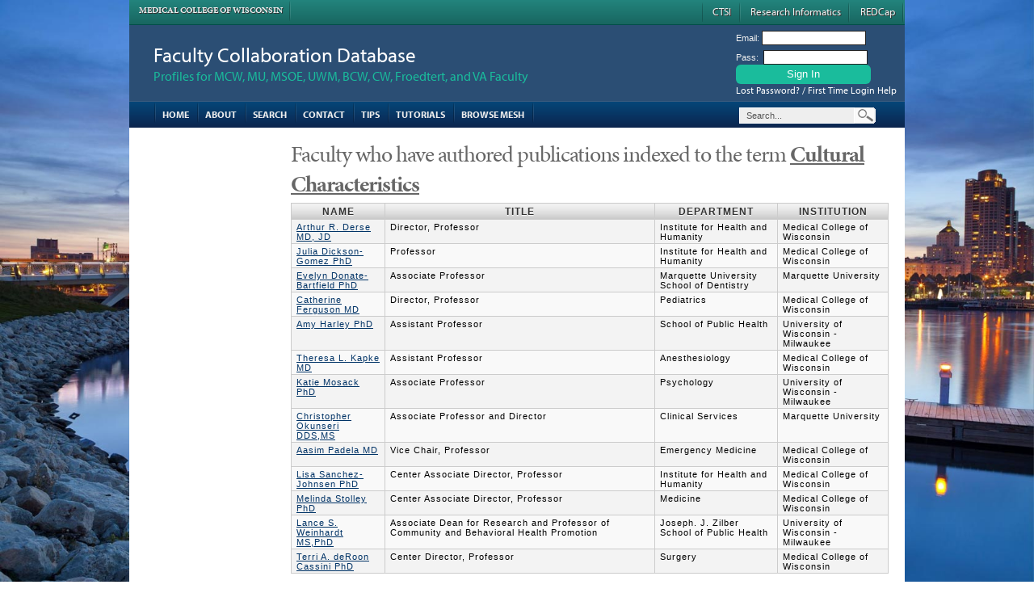

--- FILE ---
content_type: text/html; charset=UTF-8
request_url: https://fcd.mcw.edu/?search/showDetails/willing/0/type/publicationIndexing/mesh_id/68003466
body_size: 13907
content:
<!-- page built in 0.037811040878296 seconds --><!DOCTYPE html PUBLIC "-//W3C//DTD XHTML 1.0 Transitional//EN" "http://www.w3.org/TR/xhtml1/DTD/xhtml1-transitional.dtd">
<html xmlns="http://www.w3.org/1999/xhtml" xml:lang="en">
<head>
  <!-- default template -->
  <title>Faculty Collaboration Database - Faculty who have authored publications indexed to the term Cultural Characteristics</title>
  <meta name="description" content="">
  <meta name="keywords" content="">
<meta http-equiv="content-type" content="text/html; charset=utf-8" />  <!-- self
<link rel="stylesheet" href="css/reset-fonts-grids.css" type="text/css" media="screen,projection" />
<link rel="stylesheet" href="css/base-min.css" type="text/css" media="screen,projection" />
<link rel="stylesheet" href="css/fcdTable.css" type="text/css" media="screen,projection" /> --> 
<script type="text/javascript" src="//use.typekit.net/zws5ltw.js"></script>
<script type="text/javascript">try{Typekit.load();}catch(e){}</script>
<!-- Grid960 -->
<link rel="stylesheet" type="text/css" href="css/grid960/reset.css" />
<link rel="stylesheet" type="text/css" href="css/grid960/960.css" />
<!-- not just a grid -->  
<link rel="stylesheet" type="text/css" href="css/notjustagrid/grid960.css" media="screen" />
<link rel="stylesheet" type="text/css" href="css/notjustagrid/tables.css" />
<link rel="stylesheet" type="text/css" href="css/notjustagrid/forms.css" />
<link rel="stylesheet" type="text/css" href="css/notjustagrid/helpers.css" />
<link rel="stylesheet" type="text/css" href="css/notjustagrid/ux.css" />
<script src="https://fcd.mcw.edu/phpLiteFramework/thirdParty/jquery/jquery-3.7.1.js" integrity="sha256-eKhayi8LEQwp4NKxN+CfCh+3qOVUtJn3QNZ0TciWLP4=" crossorigin="anonymous"></script>
<script src="https://fcd.mcw.edu/phpLiteFramework/thirdParty/jquery-ui/jquery-ui-1.13.2.min.js" ></script>
<script src="https://fcd.mcw.edu/phpLiteFramework/util/javascript/plf.js" type="text/javascript"></script>
<script src="https://fcd.mcw.edu/phpLiteFramework/thirdParty/clipboardjs/clipboard.min.js" type="text/javascript"></script>

<style type="text/css">@import url(https://fcd.mcw.edu/phpLiteFramework/thirdParty/dhtmlCalendar/jscalendar-1.0/calendar-system.css);</style>
  
  <style>.calendar thead .title {
    background: grey;
}</style>
<script type="text/javascript" src="https://fcd.mcw.edu/phpLiteFramework/thirdParty/dhtmlCalendar/jscalendar-1.0/calendar.js"></script><script type="text/javascript" src="https://fcd.mcw.edu/phpLiteFramework/thirdParty/dhtmlCalendar/jscalendar-1.0/lang/calendar-en.js"></script><script type="text/javascript" src="project/conf/calendar-setup.js"></script>
<style type="text/css">acronym{border-bottom: #000 1px dotted} .plf_status_red {color:red;}</style>

<!-- self defined -->
<link rel="stylesheet" type="text/css" href="css/mylayout.css" />
<link rel="stylesheet" type="text/css" href="css/mytext.css" />

</head>

<body id="home">
<img id="background" src="images/milwaukee2.jpg" class="bgwidth" style="z-index:-1 !important;"><div class="container_16" style="z-index:999 !important;">
<div id="ctsi-bar"><a href="http://www.mcw.edu/" target="_blank" class="mcw">Medical College of Wisconsin</a><div style="float:right;clear:none;"><div class="imgdivider"></div><a href="https://ctsi.mcw.edu/ " target="_blank">CTSI</a><a href="https://ctri.mcw.edu" target="_blank">Research Informatics</a><a href="https://redcap.mcw.edu" target="_blank">REDCap</a></div></div>
  <div id="header">
    <div id="logoLogin">
      <div class="grid_11"><h1><a href="?">Faculty Collaboration Database</a></h1>
      <h2>Profiles for MCW, MU, MSOE, UWM, BCW, CW, Froedtert, and VA Faculty</h2>
      </div>
      <div class="grid_5"><div id="loginForm"><form name="form" id="form" method="POST" action="https://fcd.mcw.edu/?admin/login"> Email: <input type="text"  name="username" id="username" /><br /> Pass: &nbsp;<input type="password"  name="password" id="password" /><br />  <input type="submit" label="hi" name="loginBtn" id="loginBtn" value="Sign In" />  <input type="hidden" name="hiddenXYZ123"/>  <input type="hidden" name="module" value="admin"/>  <input type="hidden" name="func" value ="login"/></form><a href="https://fcd.mcw.edu/?admin/lostPassword">Lost Password? / First Time Login Help</a></div><div class="clear"></div></div>
      <div class="clear"></div>
    </div>
    <div id="navbar"> 
      <div class="grid_12"><ul> <li class="home"><a href="?">Home</a></li> <li class="about"><a href="https://fcd.mcw.edu/?content/about">About</a></li> <li class="search"><a href="https://fcd.mcw.edu/?search/search">Search</a></li> <li class="help"><a href="https://fcd.mcw.edu/?admin/help">Contact</a></li> <li class="tips"><a title="Discover search tips" href="https://fcd.mcw.edu/?content/tips">Tips</a></li> <li class="screencasts"><a title="View videos and other help resources" href="https://fcd.mcw.edu/?content/help">Tutorials</a></li> <li class="mesh"><a title="Browse the MESH hierarchy" href="https://fcd.mcw.edu/?search/showTerm/id/1000048">Browse MESH</a></li> <li class="last"><a href="#">&nbsp;</a></li></ul></div>
      <div class="grid_4"><div id="search"><div id="searchBarf"><form name="form" id="form" method="GET" action="https://fcd.mcw.edu/?search/search"> <input id="TERM" type="text" name="TERM" maxlength="100" value="Search..." onclick="if(this.value == 'Search...') this.value='';" onblur="if(this.value.length == 0) this.value='Search...';"/> <input id="submitBtn" name="submitBtn" type="submit" value="Search" /> <input type="hidden" name="hiddenXYZ123"> <input type="hidden" name="LIVE" value="1"> <input type="hidden" name="module" value="search"> <input type="hidden" name="func" value="search"></form></div></div></div>
      <div class="clear"></div>
      
    </div>
  </div>
  
  <div id="mainarea">
    <div class="grid_3">
      <a name="TopOfMenu"></a><script type="text/javascript"> 
    jQuery(document).ready(function() {
      jQuery("div.toggleb_container").hide();
      jQuery("noDiv").addClass("active").next().show();
      //jQuery("div.triggerb").click(function() {
      //  if( jQuery(this).next().is(":hidden") ) {
      //    jQuery(".triggerb").removeClass("active").next().slideUp(); 
      //    jQuery(this).toggleClass("active").next().slideDown(); 
      //  }
      //  else {
      //    jQuery(this).toggleClass("active").next().slideToggle("fast");
      //  }
      //  return false;
      //});
    });
    
    function activeMenu(inDiv) {
      var thisDiv = "div#" + inDiv;
      if(jQuery(thisDiv).next().is(":hidden")) {
        jQuery(".triggerb").removeClass("active").next().slideUp();
        jQuery(thisDiv).toggleClass("active").next().slideDown();}
      else { jQuery(thisDiv).toggleClass("active").next().slideToggle("fast");}
    };

  </script><div class="sidebarhome"><div class="accordCotn"></div></div>
    </div>
    <div class="grid_13">
      <div id="maincontent">
        <h4 id="subtitle">Faculty who have authored publications indexed to the term <b><u>Cultural Characteristics</u></b></h4> 

        <table width="100%" class=simple><thead><tr><th>Name</th><th>Title</th><th>Department</th><th>Institution</th></tr></thead><tbody><tr><td><a href="https://fcd.mcw.edu/?faculty/view/name/Arthur_R._Derse_MD%2C_JD/id/2658">Arthur R. Derse MD, JD</a></td><td>Director, Professor</td><td>Institute for Health and Humanity</td><td>Medical College of Wisconsin</td></tr>
<tr><td><a href="https://fcd.mcw.edu/?faculty/view/name/Julia_Dickson-Gomez_PhD/id/1484">Julia Dickson-Gomez PhD</a></td><td>Professor</td><td>Institute for Health and Humanity</td><td>Medical College of Wisconsin</td></tr>
<tr><td><a href="https://fcd.mcw.edu/?faculty/view/name/Evelyn_Donate-Bartfield_PhD/id/5315">Evelyn Donate-Bartfield PhD</a></td><td>Associate Professor</td><td>Marquette University School of Dentistry</td><td>Marquette University</td></tr>
<tr><td><a href="https://fcd.mcw.edu/?faculty/view/name/Catherine_Ferguson_MD/id/4675">Catherine Ferguson MD</a></td><td>Director, Professor</td><td>Pediatrics</td><td>Medical College of Wisconsin</td></tr>
<tr><td><a href="https://fcd.mcw.edu/?faculty/view/name/Amy_Harley_PhD/id/5412">Amy Harley PhD</a></td><td>Assistant Professor</td><td>School of Public Health</td><td>University of Wisconsin - Milwaukee</td></tr>
<tr><td><a href="https://fcd.mcw.edu/?faculty/view/name/Theresa_L._Kapke_MD/id/8437">Theresa L. Kapke MD</a></td><td>Assistant Professor</td><td>Anesthesiology</td><td>Medical College of Wisconsin</td></tr>
<tr><td><a href="https://fcd.mcw.edu/?faculty/view/name/Katie_Mosack_PhD/id/5429">Katie Mosack PhD</a></td><td>Associate Professor</td><td>Psychology</td><td>University of Wisconsin - Milwaukee</td></tr>
<tr><td><a href="https://fcd.mcw.edu/?faculty/view/name/Christopher_Okunseri_DDS%2CMS/id/5342">Christopher Okunseri DDS,MS</a></td><td>Associate Professor and Director</td><td>Clinical Services</td><td>Marquette University</td></tr>
<tr><td><a href="https://fcd.mcw.edu/?faculty/view/name/Aasim_Padela_MD/id/8420">Aasim Padela MD</a></td><td>Vice Chair, Professor</td><td>Emergency Medicine</td><td>Medical College of Wisconsin</td></tr>
<tr><td><a href="https://fcd.mcw.edu/?faculty/view/name/Lisa_Sanchez-Johnsen_PhD/id/9500">Lisa Sanchez-Johnsen PhD</a></td><td>Center Associate Director, Professor</td><td>Institute for Health and Humanity</td><td>Medical College of Wisconsin</td></tr>
<tr><td><a href="https://fcd.mcw.edu/?faculty/view/name/Melinda_Stolley_PhD/id/6257">Melinda Stolley PhD</a></td><td>Center Associate Director, Professor</td><td>Medicine</td><td>Medical College of Wisconsin</td></tr>
<tr><td><a href="https://fcd.mcw.edu/?faculty/view/name/Lance_S._Weinhardt_MS%2CPhD/id/1480">Lance S. Weinhardt MS,PhD</a></td><td>Associate Dean for Research and Professor of Community and Behavioral Health Promotion</td><td>Joseph. J. Zilber School of Public Health</td><td>University of Wisconsin - Milwaukee</td></tr>
<tr><td><a href="https://fcd.mcw.edu/?faculty/view/name/Terri_A._deRoon_Cassini_PhD/id/3473">Terri A. deRoon Cassini PhD</a></td><td>Center Director, Professor</td><td>Surgery</td><td>Medical College of Wisconsin</td></tr>
</tbody></table>

      </div>
    </div>
    <div class="clear"></div>
    <div class="spacer"></div>
  </div>
  
  <div id="footer">
    
    <div id="wholeline" class="grid_full"></div>
    <div class="clear"></div>
    <div id="partners">
    <a target="_blank" href="https://ctsi.mcw.edu/about/history/partners/"><img alt="Blood Center of Wisconsin" src="images/partners2/fp-versiti.jpg" alt="Blood Center of Wisconsin" height="55"></a>
    <a target="_blank" href="https://ctsi.mcw.edu/about/history/partners/"><img alt="Children's Wisconsin" src="images/partners2/fp-chw.png" alt="Children's Wisconsin" height="55"></a>
    <a target="_blank" href="https://ctsi.mcw.edu/about/history/partners/"><img alt="Zablocki VA Medical Center" src="images/partners2/fp-va.jpg" alt="Zablocki VA Medical Center"  height="55"></a>
    <a target="_blank" href="https://ctsi.mcw.edu/about/history/partners/"><img alt="Medical College of Wisconsin" src="images/partners2/fp-mcw.jpg" alt="Medical College of Wisconsin"  height="55"></a> 
    </div>
    <div id="partners2">
    <a target="_blank" href="https://ctsi.mcw.edu/about/history/partners/"><img alt="Marquette University" src="images/partners2/fp-mu-1.jpg" alt="Marquette University"  height="55"></a>
    <a target="_blank" href="https://ctsi.mcw.edu/about/history/partners/"><img alt="Froedtert Hospital" src="images/partners2/fp-fm.jpg" alt="Froedtert Hospital"  height="55"></a>
    <a target="_blank" href="https://ctsi.mcw.edu/about/history/partners/"> <img alt="Milwaukee School of Engineering" src="images/partners2/fp-msoe.jpg" alt="Milwaukee School of Engineering"  height="55"></a>
    <a target="_blank" href="https://ctsi.mcw.edu/about/history/partners/"><img alt="University of Wisconsin - Milwaukee" src="images/partners2/fp-uwm.jpg" alt="University of Wisconsin - Milwaukee" height="55"></a>
    </div>
    <div id="copyright">
      <p><a href="https://ctsi.mcw.edu" target="_blank"><img src="images/ctsi-seal2.png" align="right" width="90" height="90"></a><strong>&copy; 2025 <a style="color:#fff;" href="https://ctsi.mcw.edu" target="_blank">Clinical & Translational Science Institute</a></strong><br/>
       Medical College of Wisconsin<br/>
       8701 Watertown Plank Road<br/>
       Milwaukee, WI 53223</p>
       <p>Publication and ontology data from <a href="https://www.ncbi.nlm.nih.gov/" target="_blank">NCBI</a> | <a href="https://www.ncbi.nlm.nih.gov/home/about/policies/" target="_blank">Disclaimer and Copyright</a>
</p>
<p>This site is a collaborative effort of the Medical College of Wisconsin and the Clinical and Translational Science Institute (CTSI), part of the Clinical and Translational Science Award program funded by the National Center for Advancing Translational Sciences (Grant Number 2UL1TR001436) at the National Institutes of Health (NIH).</p>
</div>

    <div class="clear"></div><div style="position: absolute; top: -250px; left: -250px;"><a href="https://fcd.mcw.edu/hp/subdued.php">preservation</a></div>
  </div>
  <!-- jenkins-Faculty Collaboration Database - FCD fcd.mcw.edu-739 39bb1dc32ee90f97768dba1847e6d7acd9490174 -->
  <div class="hspacer"></div>

</div>
<!-- plu.mx service that gives insignts into each publication (https://plu.mx/)-->
<script type="text/javascript" src="//cdn.plu.mx/widget-popup.js"></script>
<script type="text/javascript" src="//cdn.plu.mx/widget-details.js"></script>


<!-- api.altmetric.com service that also gives insights into each publication (https://www.altmetric.com/) -->
<script type='text/javascript' src='//d1bxh8uas1mnw7.cloudfront.net/assets/embed.js'></script>

</body>
</html>
<!-- page built in 0.037811040878296 seconds -->


--- FILE ---
content_type: text/css
request_url: https://fcd.mcw.edu/css/notjustagrid/tables.css
body_size: 3663
content:
/* Not Just a Grid v1.0 (c) 2011 Al Redpath / Outrageous Creations! Licenced under an MIT Licence*/
/* ---------------------------------------------------------------------------- */
/* Plain Table ---------------------------------------------------------------- */
/* ---------------------------------------------------------------------------- */
table.plain {color:#000;font: 11px "Trebuchet MS", Arial, Helvetica, sans-serif;letter-spacing:2px;border-spacing:1px;border-collapse:collapse;}
table.plain caption {font-weight: bold;font-style:italic;text-transform:uppercase;letter-spacing:3px;text-align:right;margin:0px 10px 0px 0px;padding:0px;color:#444;caption-side: bottom;}
table.plain td, table.plain th {padding:4px 6px 4px 6px;border:1px solid #bbb;}
/* ----- */
/* thead */
/* ----- */
table.plain thead {color:#444;font-size:12px;font-weight:bold;text-transform:uppercase;text-shadow: 0 1px 1px rgba(255,255,255,0.9);}
table.plain thead th, table.plain thead td {padding:6px;}
table.plain thead tr {background:#eee url(../images/notjustagrid/misc/transoverlay-mattesoft.png) repeat-x;}
/* ----- */
/* tfoot */
/* ----- */
table.plain tfoot tr {background:#eee url(../images/notjustagrid/misc/transoverlay-mattesoft.png) repeat-x;}
table.plain tfoot {font-size: 10px;}
/* ----- */
/* tbody */
/* ----- */
table.plain tbody tr th {text-align:right;font-weight:bold;background:#eee url(../images/notjustagrid/misc/greycorner-even.gif) top left no-repeat;}
/* ---------------------------------------------------------------------------- */
/* Datalist Table ------------------------------------------------------------- */
/* ---------------------------------------------------------------------------- */
table.datalist {color:#000;font: 11px "Trebuchet MS", Arial, Helvetica, sans-serif;letter-spacing:2px;border-spacing:1px;border-collapse:collapse;}
table.datalist caption {font-weight: bold;font-style:italic;text-transform:uppercase;letter-spacing:3px;text-align:right;margin:0px 10px 0px 0px;padding:0px;color:#444;caption-side: bottom;}
table.datalist td, table.datalist th {padding:4px 6px 4px 6px;border:1px solid #bbb;}
/* ----- */
/* thead */
/* ----- */
table.datalist thead {color:#444;font-size:12px;font-weight:bold;text-transform:uppercase;text-shadow: 0 1px 1px rgba(255,255,255,0.9);}
table.datalist thead th,table.datalist thead td  {padding:6px;}
table.datalist thead tr {background:#eee url(../images/notjustagrid/misc/transoverlay-matte.png) repeat-x;}
/* ----- */
/* tfoot */
/* ----- */
table.datalist tfoot tr {background:#eee url(../images/notjustagrid/misc/transoverlay-matte.png) repeat-x;}
table.datalist tfoot td, table.datalist tfoot th {font-size: 10px;}
/* ----- */
/* tbody */
/* ----- */
table.datalist tbody tr th {text-align:right;background:url(../images/notjustagrid/misc/greycorner-even.gif) top left no-repeat; /* Background image for browser which don't support nth-child */}
table.datalist tbody tr:hover {background-color:#dcdcdc;} /* Hover colour for Internet Explorer and other browsers which don't support nth-child */
table.datalist tbody tr:nth-child(odd) {background-color:#e6e6e6;}
table.datalist tbody tr:nth-child(even) {background-color:#eee;}
table.datalist tbody tr:nth-child(odd):hover {background-color:#dcdcdc;}
table.datalist tbody tr:nth-child(even):hover {background-color:#d5d5d5;}
table.datalist tbody tr:nth-child(odd) th {background:url(../images/notjustagrid/misc/colourcorner-even.gif) top left no-repeat;}
table.datalist tbody tr:nth-child(even) th {background:url(../images/notjustagrid/misc/colourcorner-odd.gif) top left no-repeat;}

--- FILE ---
content_type: text/css
request_url: https://fcd.mcw.edu/css/notjustagrid/forms.css
body_size: 7106
content:
/* Not Just a Grid v1.0 (c) 2011 Al Redpath / Outrageous Creations! Licenced under an MIT Licence*/
/* ---------------------------------------------------------------------------- */
/* vertical form styling ------------------------------------------------------ */
/* ---------------------------------------------------------------------------- */
.vertical_form {font: 14px "Trebuchet MS", Arial, Helvetica, sans-serif;letter-spacing:1px;}
.vertical_form fieldset{border:1px solid #888;margin:10px 0px;padding:10px 20px 10px 20px;border-radius:10px;-moz-border-radius:10px;-webkit-border-radius: 10px;}
.vertical_form fieldset.fieldsetbuttons {padding:10px 10px 10px 20px;}
.vertical_form fieldset.fieldsetbuttons div {text-align:right;}
.vertical_form legend {margin:0px;border:1px solid #888;padding:3px 6px;background:#eee url(images/notjustagrid/transoverlay-matte.png) repeat-x;border-radius:5px;-moz-border-radius:5px;-webkit-border-radius: 5px;text-transform:uppercase;	letter-spacing:2px;}
.vertical_form label {display:block;margin:10px 0px 5px 0px;}
.vertical_form ul {margin:0px; padding:0px;}
.vertical_form li {list-style:none; margin:0px; padding:0px;}
.vertical_form div.form_input_notes {font-size:12px; margin:0px 0px 20px 10px;}
/* ---------------------------------------------------------------------------- */
/* Horizontal form styling ---------------------------------------------------- */
/* ---------------------------------------------------------------------------- */
.horizontal_form {font: 14px "Trebuchet MS", Arial, Helvetica, sans-serif;letter-spacing:1px;}
.horizontal_form fieldset{border:1px solid #888;margin:10px 0px;padding:10px 20px 10px 20px;border-radius:10px;-moz-border-radius:10px;-webkit-border-radius: 10px;}
.horizontal_form fieldset.fieldsetbuttons {padding:10px 10px 10px 20px;}
.horizontal_form fieldset.fieldsetbuttons div {text-align:right;}
.horizontal_form legend {margin:0px;border:1px solid #888;padding:3px 6px;background:#eee url(images/notjustagrid/transoverlay-matte.png) repeat-x;border-radius:5px;-moz-border-radius:5px;-webkit-border-radius: 5px;text-transform:uppercase;	letter-spacing:2px;}
.horizontal_form label {float:left;margin:0px 5px 0px 0px; width:100px; text-align:right;}
.horizontal_form ul {margin:0px; padding:0px;}
.horizontal_form li {list-style:none; vertical-align:middle; margin:10px 0px;clear:left;}
.horizontal_form div.form_input_notes {font-size:12px; display:inline;}
/* ---------------------------------------------------------------------------- */
/* Input field styling -------------------------------------------------------- */
/* ---------------------------------------------------------------------------- */
.normalfield, .requiredfield {border: 1px solid #ccc;border-top: 1px solid #444;border-left: 1px solid #444;font: 14px "Trebuchet MS", Arial, Helvetica, sans-serif;letter-spacing:1px;padding:3px 2px 3px 2px;}
.normalfield {background: #ffffff url(../images/notjustagrid/misc/formgreyback.gif) repeat-x;}
.requiredfield {background: #fafad8 url(../images/notjustagrid/misc/formyellowback.gif) repeat-x top right;}
.fielderror {border: 1px solid #ff4444;background: #fee9eb url(../images/notjustagrid/misc/formredback.gif) repeat-x top right;}
.fieldgood {background: #e0ffc7 url(../images/notjustagrid/misc/formgreenback.gif) repeat-x;}
.requiredfield:focus, .fielderror:focus, .normalfield:forus {border: 1px solid #444444;	-webkit-box-shadow: 0px 0px 7px rgba(0, 144, 255, .7); 	-moz-box-shadow: 0px 0px 7px rgba(0, 144, 255, .7);		box-shadow: 0px 0px 7px rgba(0, 144, 255, .7);}
.requiredfield:focus {background: #fafad8 url(../images/notjustagrid/misc/formyellowback.gif) repeat-x top right;}
.normalfield:focus {background: #e0ffc7 url(../images/notjustagrid/misc/formgreenback.gif) repeat-x;}
.fielderror:focus {border: 1px solid #ff4444;background: #fee9eb url(../images/notjustagrid/misc/formredback.gif) repeat-x top right;}
.smallfield {font:10px;padding:2px 1px 2px 1px;}
.largefield {font:16px}
/* ---------------------------------------------------------------------------- */
/* Styled Buttons ------------------------------------------------------------- */
/* ---------------------------------------------------------------------------- */
.styled_button, .styled_button:visited {background: #222 url(../images/notjustagrid/misc/transoverlay-matte.png) repeat-x;font: bold 12px "Trebuchet MS", Arial, Helvetica,sans-serif;text-transform:uppercase;text-decoration: none;line-height:30px;letter-spacing:1px;color: #fff;padding: 0px 10px 0px 10px;margin:0px 3px;height:30px;border: 1px solid rgba(0,0,0,0.4);border-top: 1px solid rgba(255,255,255,0.4);;border-left: 1px solid rgba(255,255,255,0.4);border-radius:15px;-moz-border-radius:15px;-webkit-border-radius: 15px;box-shadow: 0 1px 5px rgba(0,0,0,0.7);-moz-box-shadow: 0 1px 5px rgba(0,0,0,0.7);-webkit-box-shadow: 0 1px 5px rgba(0,0,0,0.7);text-shadow: 0 -1px 1px rgba(0,0,0,0.25);position: relative;cursor: pointer;}
a.styled_button, a.styled_button:visited {color:#fff;height:30px;line-height:30px;padding:5px 10px;}
a.styled_button:hover, a.styled_button:active {color:#fff;white-space:nowrap;}
.cancel_button.styled_button:after, .confirm_button.styled_button:after, .question_button.styled_button:after, .delete_button.styled_button:after, .edit_button.styled_button:after, .view_button.styled_button:after  {position:absolute;padding-top:7px;right:5px;}
.cancel_button.styled_button, .confirm_button.styled_button, .question_button.styled_button, .delete_button.styled_button, .edit_button.styled_button, .view_button.styled_button {padding-right:25px;}
.cancel_button.styled_button:after {content: url(../images/notjustagrid/icons/icon-cancel.png);}
.confirm_button.styled_button:after {content: url(../images/notjustagrid/icons/icon-success.png);}
.question_button.styled_button:after {content: url(../images/notjustagrid/icons/icon-question.png);}
.delete_button.styled_button:after {content: url(../images/notjustagrid/icons/icon-delete.png);}
.edit_button.styled_button:after {content: url(../images/notjustagrid/icons/icon-edit.png);}
.view_button.styled_button:after {content: url(../images/notjustagrid/icons/icon-view.png);}
.green.styled_button {background-color:#afc243;}
.red.styled_button {background-color: #e33100;}
.blue.styled_button {background-color:#6c93b3;}
.grey.styled_button {background-color:#ddd; color:#666;	text-shadow: 0 1px 1px rgba(255,255,255,0.8);}
.green.styled_button:hover {background-color:#98a83a;}
.red.styled_button:hover {background-color: #bf2900;}
.blue.styled_button:hover {background-color:#5c7d98;}
.grey.styled_button:hover {background-color:#ccc;color:#666; text-shadow: 0 1px 1px rgba(255,255,255,0.8);}
@-moz-document url-prefix() {button.delete_button.styled_button:after, button.question_button.styled_button:after, button.confirm_button.styled_button:after, button.cancel_button.styled_button:after, button.edit_button.styled_button:after, button.view_button.styled_button:after  {padding-top:1px;right:15px;}}

--- FILE ---
content_type: text/css
request_url: https://fcd.mcw.edu/css/notjustagrid/ux.css
body_size: 6182
content:
/* Not Just a Grid v1.0 (c) 2011 Al Redpath / Outrageous Creations! Licenced under an MIT Licence*/
/* ---------------------------------------------------------------------------- */
/* Filetype hint icons -------------------------------------------------------- */
/* ---------------------------------------------------------------------------- */
a[href ^='mailto:'] {padding-right: 10px;background: transparent url(../images/notjustagrid/icons/icon-email-tiny.png) no-repeat right top;}
a[href $='.pdf'] {padding-right: 10px;background: transparent url(../images/notjustagrid/icons/icon-pdf-tiny.png) no-repeat right top;}
a[href $='.xls'] {padding-right: 10px;background: transparent url(../images/notjustagrid/icons/icon-excel-tiny.png) no-repeat right top;}
a[href $='.ppt'] {padding-right: 10px;background: transparent url(../images/notjustagrid/icons/icon-powerpoint-tiny.png) no-repeat right top;}
a[href $='.doc'] {padding-right: 10px;background: transparent url(../images/notjustagrid/icons/icon-word-tiny.png) no-repeat right top;}
a[href $='.rtf'] {padding-right: 10px;background: transparent url(../images/notjustagrid/icons/icon-document-tiny.png) no-repeat right top;}
a[href $='.txt'] {padding-right: 10px;background: transparent url(../images/notjustagrid/icons/icon-document-tiny.png) no-repeat right top;}
a[href $='.wmv'] {padding-right: 10px;background: transparent url(../images/notjustagrid/icons/icon-video-tiny.png) no-repeat right top;}
a[href $='.mov'] {padding-right: 10px;background: transparent url(../images/notjustagrid/icons/icon-video-tiny.png) no-repeat right top;}
a[href $='.avi'] {padding-right: 10px;background: transparent url(../images/notjustagrid/icons/icon-video-tiny.png) no-repeat right top;}
a[href $='.mpg'] {padding-right: 10px;background: transparent url(../images/notjustagrid/icons/icon-video-tiny.png) no-repeat right top;}
a[href $='.swf'] {padding-right: 10px;background: transparent url(../images/notjustagrid/icons/icon-video-tiny.png) no-repeat right top;}
a[href $='.flv'] {padding-right: 10px;background: transparent url(../images/notjustagrid/icons/icon-video-tiny.png) no-repeat right top;}
a[href $='.f4v'] {padding-right: 10px;background: transparent url(../images/notjustagrid/icons/icon-video-tiny.png) no-repeat right top;}
a[href $='.rss'] {padding-right: 10px;background: transparent url(../images/notjustagrid/icons/icon-rss-tiny.png) no-repeat right top;}
a[href $='.rm'] {padding-right: 10px;background: transparent url(../images/notjustagrid/icons/icon-video-tiny.png) no-repeat  right top;}
/* ---------------------------------------------------------------------------- */
/* error boxes ---------------------------------------------------------------- */
/* ---------------------------------------------------------------------------- */
.warning, .error, .success, .question {border:1px solid #ccc !important;color:#333 !important;padding:15px 15px 15px 70px;background-repeat:no-repeat;background-position:10px 10px;/*-moz-border-radius:12px;-webkit-border-radius:12px;border-radius:12px; -webkit-box-shadow: 0px 2px 4px rgba(0, 0, 0, .7); -moz-box-shadow: 0px 2px 4px rgba(0, 0, 0, .7); box-shadow: 0px 2px 4px rgba(0, 0, 0, .7);*/margin:20px;text-align:left;position:relative;}
.warning {border:2px solid #d18819;background-image: url(../images/notjustagrid/icons/icon-warning-large.png);background-color:#FFFFCC;color:#660000;}
.error {border:2px solid #b04242;background-image: url(../images/notjustagrid/icons/icon-error-large.png);background-color:#f6d4d7;color:#660000;}
/*.success {border:2px solid #459a2a;background-image: url(../images/notjustagrid/icons/icon-success-large.png);background-color:#e0ffc7;color:#2a4f0b;}*/
.success {border:1px solid #459a2a;background-image: url(../images/notjustagrid/icons/icon-success-large.png);background-color:#e0ffc7;/*color:#2a4f0b;*/}
.question {border:2px solid #637ec1;background-image: url(../images/notjustagrid/icons/icon-question-large.png);background-color:#dde2ee;color:#2e52aa;}
.warning div, .error div, .success div, .question div {border:10px solid transparent;height:0px;width:0px;position:absolute;bottom:-25px;left:75px;}
.warning div {border-top:15px solid #d18819;}
.error div {border-top:15px solid #b04242;}
.success div {border-top:15px solid #459a2a;}
.question div {border-top:15px solid #637ec1;}
/* ---------------------------------------------------------------------------- */
/* Pagination styles ---------------------------------------------------------- */
/* ---------------------------------------------------------------------------- */
div.pagescontainer {padding: 3px;margin: 3px;text-align:right;color:#eee;}
div.pagescontainer a, div.pagescontainer span.ghost, div.pagescontainer span.current {font: bold 12px "Trebuchet MS", Arial, Helvetica,sans-serif;text-transform:uppercase;text-decoration: none;line-height:30px;letter-spacing:1px;color: #444;padding: 3px 8px 3px 8px;height:30px;margin:2px;text-align:center;text-shadow: 0 -1px 1px rgba(0,0,0,0.25);border-bottom: 1px solid rgba(0,0,0,0.4);border-top: 1px solid rgba(255,255,255,0.4);border-right: 1px solid rgba(0,0,0,0.4);border-left: 1px solid rgba(255,255,255,0.4);border-radius:15px;-moz-border-radius:15px;-webkit-border-radius: 15px;box-shadow: 0 1px 3px rgba(0,0,0,0.5);-moz-box-shadow: 0 1px 3px rgba(0,0,0,0.5);-webkit-box-shadow: 0 1px 3px rgba(0,0,0,0.5);text-shadow: 0 1px 1px rgba(255,255,255,0.8);background:#ccc url(../images/notjustagrid/misc/transoverlay-matte.png) repeat-x;}
div.pagescontainer a:hover, div.pagescontainer a:active {background-color:#afc243;color: #fff !important;text-shadow: 0 -1px 1px rgba(0,0,0,0.5);}
div.pagescontainer span.ghost {	border-bottom: 1px solid rgba(0,0,0,0.1);border-top: 1px solid rgba(0,0,0,0.1);border-right: 1px solid rgba(0,0,0,0.1);border-left: 1px solid rgba(0,0,0,0.1); background-color:#fff;color:#ccc; box-shadow: 0 1px 3px rgba(0,0,0,0.2);-moz-box-shadow: 0 1px 3px rgba(0,0,0,0.2);-webkit-box-shadow: 0 1px 3px rgba(0,0,0,0.2);}
div.pagescontainer span.current {background-color: #5c7d98;color: #fff;text-shadow: 0 -1px 1px rgba(0,0,0,0.5);}





--- FILE ---
content_type: text/css
request_url: https://fcd.mcw.edu/css/mylayout.css
body_size: 27857
content:
/*
 * MYLAYOUT.CSS (layout goes here), version: 0.2 
 *
 * * */

html { margin:0; padding:0; }   
body { margin:0 auto; padding:0; /* background: #6e818c; #767e7e; #6f7e84; #99A6AC; */ 
  /*background: #f0f3fc;*/ 
  /* old browsers *
  background: -moz-linear-gradient(top, #99A6AC 0%, #A4AFB2 30%, #8A9BA0 50%, #99A6AC 80%); /* firefox *
  background: -webkit-gradient(linear, left top, left bottom, color-stop(0%,#99A6AC), color-stop(30%,#A4AFB2), color-stop(50%,#8A9BA0), color-stop(80%,#99A6AC)); /* webkit *
  filter: progid:DXImageTransform.Microsoft.gradient( startColorstr='#99A6AC', endColorstr='#99A6AC',GradientType=0 ); /* ie *
  background: -o-linear-gradient(top, #99A6AC 0%,#A4AFB2 30%,#8A9BA0 50%,#99A6AC 80%); /* opera */ 
}

.frontPagePubList li {
    padding-bottom: 3px;
    padding-top: 8px;
}

fieldset { border:1px solid;
padding-left:5px;
padding-right:5px;}

legend {
  padding: 0.2em 0.5em;
  font-size:110%;
  font-weight:bold;
  text-align:center;
  }
.last a:hover {background-image:none !important;}

/* * * * * *  layout  * * * * * */
.box, .threefifth.text.boxpad_10.round_10.shadow_out_2, .tagCloud.text.boxpad_10.round_10.shadow_out_2 {background-color:#f7f7f9; box-shadow:none; -moz-box-shadow:none;-webkit-box-shadow:none;border:1px solid #e1e1e8;border-radius:4px; -moz-border-radius: 4px; -webkit-border-radius: 4px;padding:15px;margin:0 0 20px 0;}
.box h4 {padding:0;margin:-10px 0 0 0;}

#loginForm {float:right;margin-right:20px;}
.container_16 {z-index:999 !important;}
#background {
position: fixed;
top: 0;
left: 0;
min-width: 100%;
min-height: 100%;
z-index: -1 !important;
}

.uploadPhoto img {padding:4px 0 0 0 !important;border:none !important;}
#photo img {float:left;padding:4px; border:1px solid #ccc;}

.bgwidth {
width: 100%;
}
#cvDownloadIcons {margin:10px 0 20px 0;}
#cvDownloadIcons .cv-pdf {background-image:url(images/icon-pdf.png);}
#cvDownloadIcons .cv-word {background-image:url(images/icon-word.png);}
#cvDownloadIcons .cv-word, #cvDownloadIcons .cv-pdf {background-repeat:no-repeat;padding:4px 0 4px 28px;font-family:"myriad-pro"; text-decoration:none;color:#666;margin-right:14px;display:inline-block;}
#cvDownloadIcons .cv-word:hover, #cvDownloadIcons .cv-pdf:hover {color:#003366;}
#photo {width:120px;float:left;padding-bottom:10px;}
#photo img {}
.Pubs {margin-bottom:20px;}
.person-interact {width:200px;float:left;}
.socialIcons{display:block;clear:both;padding-bottom:20px;}
#peopleInfo  {float:left; margin-right:40px;font-family:'myriad-pro';width:300px;}
#photo {float:left; margin-right:14px;}
#vtab {display:block;clear:both;}
#vtab ul {display:none !important;}
.Research.Experience, .Research.Areas, .Clinical.Expertise, .Methodologies, .Leadership, .MCW, .Educational {width:100% !important;}
.Research.Experience li, .Research.Areas  li, .Clinical.Expertise  li, .Methodologies li{width:29%;margin-right:5px;float:left;height:auto;}
.Pubs {clear:both;float:left;width:678px !important;}
#vtab .Grants.Awards{height:auto;margin-bottom:20px;padding:0;border:0;
background-color:transparent; width:100%;}
#vtab .Research.Experience,#vtab .Clinical,#vtab .Research.Areas, #vtab .Methodologies, #vtab .Leadership.Positions, #vtab .MCW, #vtab .Community, #vtab .Educational {height:auto;margin-bottom:20px;margin-right:40px;padding:0;border:0;
background-color:transparent; /*width:250px;float:left;clear:left;*/}
#vtab .Pubs {width:400px;left:right;clear:none;}
#vtab li, #mainarea ul li {padding-left:20px;list-style-type:none; margin-bottom:8px !important;font-weight: normal !important;  background-image:url(images/bullet.png);background-repeat:no-repeat;background-position:5px 6px;}
#vtab li b {font-weight: normal !important;}
.container_16 .grid_13 {width:760px !important;}
#navbar #searchBarf {float:right;margin:-6px 20px 0 0;}
#copyright {padding: 16px 50px;background-image:url(images/black-36.png);margin-bottom:20px;color:#fff;}
#copyright p {color:#fff;}
#copyright a {color:#87cff0; text-decoration:none;}
#partners {padding: 2px 50px;background-color:white;}
#partners2 {padding: 2px 50px;background-color:white;}
#partners img {vertical-align: middle;}
#partners2 img {vertical-align: middle;}
#partners a {padding: 14px 37px;display: inline-block;}
#partners2 a {padding: 14px 52px;display: inline-block;}
#partners a:hover, #partners a:active {background-color:#fff;}
#partners2 a:hover, #partners a:active {background-color:#fff;}

#ctsi-bar .imgdivider {
	width: 1px;
	background-image: url(images/nav_divider.png);
	background-repeat: no-repeat;
	display: inline-block;
	height: 27px;
	float: left;
	clear: none;
	background-position: left 2px;
}

#ctsi-bar a.mcw {
	font-family: "minion-pro";
	font-size: 14px;
	background-color: transparent !important;
	font-weight: bold;
	text-transform: uppercase !important;
	font-size: 11px !important;
	text-shadow: #333 1px 1px 0;
}

#ctsi-bar  {
	font-family: "myriad-pro";
	color: #fff;
}

#ctsi-bar a {
	display: inline-block;
	text-shadow: #333 1px 1px 0;
	padding: 6px 12px;
	text-decoration: none;
	color: #eee;
	font-family: "myriad-pro";
	background-image: url(images/nav_divider.png);
	background-repeat: no-repeat;
	background-position: 99% 50%;
}

#ctsi-bar a:hover {
	color: #fff;
	background-color: #333 !important;
	text-decoration: none;
}

#ctsi-bar {
	height: 30px;
	border-bottom: 1px solid #024f49;
}

#ctsi-bar {
	background: #23847d;
/* Old browsers */
	background: -moz-linear-gradient(top,#23847d 0%,#186660 100%);
/* FF3.6+ */
	background: -webkit-gradient(linear,left top,left bottom,color-stop(0%,#23847d),color-stop(100%,#186660));
/* Chrome,Safari4+ */
	background: -webkit-linear-gradient(top,#23847d 0%,#186660 100%);
/* Chrome10+,Safari5.1+ */
	background: -o-linear-gradient(top,#23847d 0%,#186660 100%);
/* Opera 11.10+ */
	background: -ms-linear-gradient(top,#23847d 0%,#186660 100%);
/* IE10+ */
	background: linear-gradient(to bottom,#23847d 0%,#186660 100%);
/* W3C */
	filter: progid:DXImageTransform.Microsoft.gradient(startColorstr='#23847d',endColorstr='#186660',GradientType=0);
/* IE6-9 */
}

div.withBorder { border:solid 1px #ccc; padding:0px; 
    /* round border-radius:9px; -moz-border-radius:9px; -khtml-border-radius:9px; -webkit-border-radius:9px;   */ 
    /* shadow/ box-shadow:0 2px 8px rgba(0, 0, 0, 0.5); -moz-box-shadow:0 2px 8px rgba(0, 0, 0, 0.5); 
                 -webkit-box-shadow:0 2px 8px rgba(0, 0, 0, 0.5); min-height:680px; } *

div.logoPosition{ padding:4px 0 0 12px; }
div.spacer     { height: 20px; }
div.hfspacer   { height: 15px; }
div.hspacer    { height: 10px; }
div.right      { float: right; }
div.center     { padding: 0 12px 0 12px; }
div.inactive   { display: none; }
div.sidebar    { padding: 0 12px 0 12px; width: 180px; left: 860px; top: 200px; /* position:absolute; */ }
div.white      { background: white; padding: 8px; }
div.boxpad_10  { padding:15px;}

div.topPadding  { padding:24px 0 0 0; }
.leftPadding    { padding:0 0 0 10px; }
.rightPadding   { padding:0 10px 0 0; }
div#maincontent { padding:10px; }
.socialIcons img{ padding:0 7px 0 0;}
.pLeft {padding:0 0 0 10px;}

.recentVisitor { clear:both; display:block; }
.recentVisitor img {float:left; padding-right:4px; padding-bottom:4px;}

.externalFacultyList { clear:both; display:block; padding-top:10px; padding-left:20px; padding-right:20px;}
.externalFaculty { clear:both; display:block; }
.externalFaculty img {float:left; padding-right:8px; padding-bottom:8px;}

#cvDownloadIcons img {padding:3px;}

#photo img {padding-bottom:5px}
div#ctsaBanner {padding: 24px 0 0 8px;}

/* * * * * * * * * * * * * * * * * * * * * * * * * */
/* * * * * *  HEADER AND FOOTER THINGS   * * * * * */
/* * * * * * * * * * * * * * * * * * * * * * * * * */

/* * * * * *  main menu  * * * * * */
div#navbar      { font-size:11px; border-bottom:solid #FFF 1px; /* background:url(../images/menu_silverb.jpg) no-repeat left top; */
background-color: #002656;
border-top: 1px solid #385A7E;
background-image:url(images/nav-blue.png);
}
div#navbar ul   { margin:0 0 0 20px; list-style-type:none; white-space:nowrap;border-left:1px groove #333!important; }
div#navbar li   { display:inline-block; float:left; margin:0; padding:0; width:auto;}
div#navbar li a { display:block; padding: 8px 10px 8px 10px; font-size:12px; color:#eeeeee; text-decoration:none; outline:none;font-family:"myriad-pro";text-transform:uppercase; font-weight: bold;background-image:url(images/nav_divider.png);background-position:middle right;background-repeat:no-repeat;}
div#navbar li.selected{ font-weight:bold; }
div#navbar a:hover { background:url(images/nav-blue.png)repeat-x 0 -35px;}

#navbar .last a {cursor:default;width:10px;padding:8px 2px;}
/* * * * * *  tab navigation  * * * * * */
ul#tabItems    { margin:0 0 0 5px; padding:0; list-style:none;}
ul#tabItems li { margin:0 1px 0 0; float:left;}
ul#tabItems a      { background:url(../images/tabs_rd.png) left  top; display:block; height:2em; padding-left:9px; 
                     text-decoration:none; float:left; font-size:12px; font-weight:bold; color:#555;}
ul#tabItems a span { background:url(../images/tabs_rd.png) right top; display:block; line-height:2em; padding-right:9px;}
ul#tabItems a:hover      { background-position:left  -80px;}
ul#tabItems a:hover span { background-position:right -80px;}
ul#tabItems li a.active      { background-position:left  -40px; color:#fff;}
ul#tabItems li a.active span { background-position:right -40px;}

div.tabContent           { border: solid 3px #e3e3e3; clear: left; padding: 0.5em; }
div.tabIconCont          { border: solid 2px #fff; clear: left; padding: 0.5em; }
div.tabContent.inactive  { display: none; }
div.tabContent table     { margin: 0; padding: 0; }
div.tabContent table td  { padding: 5px 0 5px 5px; vertical-align: top; color:#555; }


/* * * * * *  search boxes  * * * * * */
div#search_form   { /* position: absolute; top: 5px; right: 0; */ }
div#search_form fieldset { margin: 0; padding: 0; border: none; background: none; }
div#search_form fieldset input.submit_button { padding: 2px 0px 2px 0px; width: 40px; color: #333; }
div#search_form fieldset input.search_term   { 
    border-color: #666 -moz-use-text-color -moz-use-text-color;
    border-right: medium none;
    border-style: solid;
    border-width: 1px;
    color: #666;
    padding: 2px 2px 2px 28px;
    background: #fff url(../images/search.gif) 2px 2px no-repeat;
}
/*
#searchBar    { position: relative; top: -8px; float: left; }
#searchBar input#searchTerms  { background: #F9F9F6; border: medium none; border-style: solid; border-width: 1px; 
								border-color: #999; color: #666; font-size:11px; }
#searchBar input#searchButton { background: url(../images/searchButton.png) no-repeat scroll left top transparent; 
								border: medium none; color:#999999; font-size:11px; }
#searchBar input#searchTerms  { float:left; height:16px; padding: 2px 0 2px 8px; width: 168px; }
#searchBar input#searchButton { cursor: pointer; float:left; height:22px; padding-bottom: 2px; padding-top: 20px; width:32px; }
*/

/* * * * * *  form  * * * * * */
div#formsList form       { margin: 0 0 0 25px; padding: 8px;  background: #eee; }
div#formsList2 form      { margin: 0 0 0 25px; padding: 8px; background: #F6F6F6; }
div#formsList form ul    { margin: -15px 0 -5px -15px; padding: 0; list-style: none; }
div#formsList form li    { margin-bottom: 1px; padding: 2px; background: #e1e1e1; }
div#formsList form label {
	float: left;
	margin-right: 5px;
	width: 200px;
	text-align: right;
	line-height: 25px; /* This will make the labels vertically centered with the inputs */
	color: #036; 
}

div#formsList form input, 
div#formsList form textarea       { padding: 2px; border: 1px solid #999999; }
div#formsList form input:focus, 
div#formsList form textarea:focus { background: #FFC; }

div#formsList form li#submit        { margin-top: 5px; background: none; }
div#formsList form li#submit button { 
  background: #036;
  border: none;
  padding: 5px 20px 5px 20px;
  border-radius: 15%; /* Don't expect this to work on IE6 or 7 */
  -moz-border-radius: 15%;
  -khtml-border-radius:15%;
  -webkit-border-radius: 15%;
  color: #fff;
  margin-left: 210px;
  cursor: pointer;
}
div#formsList form li#submit button:hover { background:#033; color: #FF9; }


/* * * * *  linkbuilding links  * * * * * */



/* * * * * *  footer  * * * * * */
div#footer    { margin:0 auto; padding:0; min-height:90px; }
div#wholeline { height:1px; background:#D3D3D3;
}


/* * * * * * * * * * * * * * * * * * * * */
/* * * * * *  SIDEBAR THINGS   * * * * * */
/* * * * * * * * * * * * * * * * * * * * */

/* * * * * *  Side Block  * * * * * */
.subheader    { margin: 0px; padding: 0 0 0 5px; color:#357; }
div#sideBlock { margin: 0 0 10px 0; }
#sideBkTitle  { background: url(../images/boxheader.png) no-repeat; background-position: 0 -110px;
				padding: 10px 0 0 60px; width: 278px; height: 26px; }
#sideBkCont   { border-bottom: #CCC solid 1px; border-right: #CCC solid 1px; border-left: #CCC solid 1px;
				padding: 10px; width: 278px; }

div#sideLink  { padding: 0 0 10px 0; }
#sideLkTitle  { background: url(../images/boxheader.png) no-repeat; background-position: 0 -50px; width: 190px; height: 26px; }
#sideLkCont   { border-bottom: #CCC solid 1px; border-right: #CCC solid 1px; border-left: #CCC solid 1px;
				padding: 6px; width: 168px; }
#sideLkTitle.indent20 { padding: 10px 0 0 16px; }
#sideLkTitle.indent30 { padding: 10px 0 0 30px; }


div.accordCotn       { padding: 10px 0 10px 0; }
div.trigger          { background: url(../images/boxheader.png) no-repeat; padding: 1px 0 0 0; 
                       width: 180px; height: 26px; line-height: 26px; }
div.trigger a        { padding: 0 0 0 30px; display: block; font-size: 13px; font-weight: bold; color: #666; text-decoration: none; }
div.trigger a:hover  { color: #036; }
div.toggle_container { border-bottom: #CCC solid 1px; border-right: #CCC solid 1px; border-left: #CCC solid 1px;
                       padding: 6px; width: 166px; overflow: hidden; clear: both; }
div.active           { background-position: left bottom; } /* shift the image to the bottom to show its state -*/

div.trigeditor         { padding:1px 0 0 0; height:24px; line-height:24px; }
div.trigeditor a       { padding:0 0 0 20px; display:block; color:#345; text-decoration: none; }
div.trigeditor a:hover { color: #036; }
div.toggleditor        { margin-left:20px; padding:0; border: #e3e3e3 solid 1px; overflow: hidden; clear: both; }

div.recentVisitorsBar { background:url(../images/boxheaderf.png) no-repeat; padding:1px 0 0 30px; 
                        width:160px; height:26px; line-height:26px; font-size:11px; font-weight:bold; color:#666;}
div.visitorsContainer { border-bottom:1px solid #e3e3e3; border-right:1px solid #e3e3e3; border-left:1px solid #e3e3e3;
                        padding:4px; background:#f9f9f9; width:150px; overflow:hidden; clear:both; }


/* Vertical Menu */
.vMenu         { /* width: 156px; */ }
.vMenu ul      { margin: 0 0 5px 0; list-style-type: none; min-height: 10%; }
.vMenu li      { margin: 2px; border-bottom: 1px solid #ccc; line-height: normal; }
.vMenu li.last { border-bottom: none !important; }
.vMenu li a, .vMenu li a:link, .vMenu li a:active, 
.vMenu li a:visited { padding: 2px; display: block; color: #555; text-decoration: none; font-size:13px; }
.vMenu li:hover, 
.vMenu li a:hover   { color: #033; background: #f3f3f3; /* cursor: pointer; cursor: hand; */ }



/* * * * * * * * * * * * * * * * * * * * * * */
/* * * * * *  MAIN CONTENT THINGS  * * * * * */
/* * * * * * * * * * * * * * * * * * * * * * */

div.boxWithBorder { position: relative; border: solid 10px #f6f; }
div.sectionBox    { position: relative; padding: 10px 15px 10px; border: solid 1px #ccc; background: white; color: #333; width:80%;
                    display: block; border-radius:5px; -moz-border-radius:5px; -khtml-border-radius:5px; -webkit-border-radius:5px; }

div#imageHolder   { margin-top: 20px; margin-bottom: 20px; background: #F6F6EC; height: 80px; }





/* * * * * * * * * * * * * * * * * * * * * * */
/* * * * * *  HOME PAGE THINGS  * * * * * */
/* * * * * * * * * * * * * * * * * * * * * * */

div.sidebarhome { padding:0; }
#homesub        { font-size:13px; margin:0px; padding:0 0 0 5px; color:#395969; border-bottom:1px solid #ccc !important;}

div.tagCloud    { margin:0 0 0 8px; width:280px; background:#f7f7f9;}

div.triggerb          { background:url(../images/boxheaderf.png) no-repeat; padding:1px 0 0 0; 
                        width:160px; height:26px; line-height:26px; }
div.triggerb a        { padding:0 0 0 30px; display:block; font-size:11px; font-weight:bold; color:#666; text-decoration: none; }
div.triggerb:hover    { background-position:left bottom; }
div.triggerb a:hover  { color:#036; }
div.toggleb_container { border-bottom:#e3e3e3 solid 1px; border-right:#e3e3e3 solid 1px; border-left:#e3e3e3 solid 1px;
                        padding:6px; background:#f9f9f9; width:146px; overflow:hidden; clear:both; }
div.active            { background-position: left bottom; } /* shift the image to the bottom to show its state -*/



div#logoLogin { margin:0; padding:0; background-color:#2b4e74;}
.smallWhite   { font-size: 9pt; color: #fff; }
p.right       { text-align:right; }

#searchBarf   { /*position:relative; float:right;*/ padding: 13px 0 0 18px; }
#searchBarf input{ background:url(../images/searchButtonf.png) no-repeat scroll left top transparent; border:medium none;}
#searchBarf input#TERM { background:#eee; border:medium none; border-style:solid; border-width:1px; 
                         border-color:#fff; color:#555; font-size:11px; }
#searchBarf input{ cursor:pointer; float:left; height:22px; padding-bottom:2px; padding-top:20px; width:32px; }
#searchBarf input#TERM { float:left; cursor:text; height:14px; padding:2px 0 2px 8px; width:133px; }

div#mainbkgd  { z-index:-1; margin:0; padding:0; height:160px; 
  background:#E8EAE9; 
  background:-moz-linear-gradient(top, #E8EAE9 0%, #FFFFFF 50%);
  background:-webkit-gradient(linear, left top, left bottom, color-stop(0%,#E8EAE9), color-stop(50%,#FFFFFF));
  filter:progid:DXImageTransform.Microsoft.gradient( startColorstr='#E8EAE9', endColorstr='#FFFFFF', GradientType=0 );
}
div#mainarea  { min-height:400px; 
background-color:#fff;
/*margin:-140px 0 0 0; padding:0; 
 image as background:*/ margin:0; padding:3px 0 20px 0; 
/* background:url(../images/contents_background.png) repeat-x 0 0;*/
}
div.textBox   { margin:0; padding:8px 15px 15px 15px; }

/* tabs: below is from tabIcons31
div.tabIconCon{ border: solid 1px #ddd; clear:left; margin:0 10px 0 10px; padding:.5em 1em; height:120px; }
ul#tabIcons   { margin:0 0 0 18px; padding:0; list-style:none; }
ul#tabIcons li{ margin:0; padding:3px 4px 0 4px; float:left; background:#ddd; }
ul#tabIcons a     { background:#ddd; display:block; float:left; font-size:13px; height:2em; text-decoration:none; }
ul#tabIcons a span{ background:#e3e3e3; display:block; padding-left:.4em; padding-right:.4em; }
ul#tabIcons a:hover span    { background:#eee; }
ul#tabIcons li a.active span{ background:#fff; } */


/*     for login box      */
div.loginwidth { margin:2px; padding:0px 0px 0px 0px; float:right;margin-right: 20px; }
#loginForm     { margin:0; padding:7px 0 0 0; color:#eeeeee; font-family:"myriad-pro"; font-size:11px; }
#loginForm .loginBar      { width:170px; }
#loginForm a { margin:20px 0 0 0; font-size:12px; text-decoration:none; color:#fff;font-family:"myriad-pro"; }
#loginForm a:hover { background:#4466a6; border-radius:3px; -moz-border-radius:3px; -khtml-border-radius:3px; -webkit-border-radius:2px;}
#loginForm input#username { margin:0 4px 6px 0; padding:1px 2px 1px 2px; width:123px; height:14px; }
#loginForm input#username,   
#loginForm input#password {  border:1px solid #222222; font-size:11px; color:#345; margin-bottom: 6px;}
/*#loginForm input#loginBtn { background: url(../images/login.png) no-repeat left top transparent; border: medium none; }*/
#loginForm input#password { margin:0 4px 0 0; padding:1px 2px 1px 2px; width:123px; height:14px; }
/*#loginForm input#loginBtn {  width:32px; height:20px; cursor:pointer; }*/
#loginForm input#loginBtn {
  border: none;
  background-color: #1abc9c;
  color: #ffffff;
  padding: 4px 63px 5px;
  text-decoration: none;
  text-shadow: none;
  -webkit-border-radius: 6px;
  -moz-border-radius: 6px;
  border-radius: 6px;
  -webkit-box-shadow: none;
  -moz-box-shadow: none;
  box-shadow: none;
  -webkit-transition: 0.25s;
  -moz-transition: 0.25s;
  -o-transition: 0.25s;
  transition: 0.25s;
  cursor:hand;
  -webkit-backface-visibility: hidden;
}
#loginForm input#loginBtn:hover {
  background-color: #48c9b0;
  color: #ffffff;
  outline: none;
  -webkit-transition: 0.25s;
  -moz-transition: 0.25s;
  -o-transition: 0.25s;
  transition: 0.25s;
  -webkit-backface-visibility: hidden;
}
#loginForm input#loginBtn:active {
  background-color: #16a085;
  color: rgba(255, 255, 255, 0.75);
  -webkit-box-shadow: none;
  -moz-box-shadow: none;
  box-shadow: none;
}
#loggedLable    { margin:0px -4px 0px 0px; text-align:right; }
#changePassword { margin:0px 30px 0px 0px; text-align:right; }


.loginPrompt {font-size:14px; float:right;padding-top:11px;}
/* ------------------------------------------------------------------------------ */
/* Re-Style above Simple Table  from Not Just A Grid ---------------------------- */
/* ------------------------------------------------------------------------------ */

table.simple {margin:5px 0 5px 0; border-spacing:1px; border-collapse:collapse;}
table.simple th, table.simple td { padding:3px 6px 2px 6px; border:1px solid #ccc;}
/* thead:th */
table.simple th { text-align:center; background:#eee url(images/notjustagrid/misc/transoverlay-matte.png) repeat-x;}
/* -----  tbody  ----- */
table.simple tbody tr:hover { background:#e6e6e6;} /* Hover colour for Internet Explorer and other browsers which don't support nth-child */
table.simple tbody tr:nth-child(odd) { background:#f3f3f3;}
table.simple tbody tr:nth-child(even){ background:#f9f9f9;}
table.simple tbody tr:nth-child(odd):hover { background:#e6e6e6;}
table.simple tbody tr:nth-child(even):hover{ background:#e3e3e3;}

/* define nice forms) */
form table    { /*margin:12px 0 12px 0;*/ background:#FFFFFF;border:1px solid #ccc;margin-bottom: 12px;}
form table tr { border-bottom:1px solid #FFFFFF; }
form table th, form table td { padding:6px 4px 6px 4px; }

div.plf_formlabel { padding:5px; padding-left: 20px; vertical-align:middle; color:#666; font-size:13px; font-weight:bold; background:#fff;}
td.plf_formlabel { padding-left: 20px; vertical-align:middle; color:#666; font-size:13px; font-weight:bold; text-align:right; background:#fff;vertical-align: top;border-bottom:1px solid #ccc;}
td.plf_formfield { padding-right:20px; background:#fff;border-bottom: 1px solid #ccc; }

.plf_formfield input, .plf_formfield select, .plf_formfield textarea
{ margin:0 10px 0 5px; padding:3px; vertical-align:middle; outline:medium none; border:solid 1px #ccc;
  border-radius:5px; -moz-border-radius:5px; -khtml-border-radius:5px; -webkit-border-radius:5px;
  background:#f9f9f9; font-size:12px;}

.plf_formfield input:focus, .plf_formfield select:focus, .plf_formfield textarea:focus
{ padding:3px; vertical-align:top; outline:medium none; border:1px solid #6f7e84; background:#eef6ff; }

#maincontent input[type="submit"] {
  margin:0px 3px; padding:0px 10px 2px 10px; background:#d3d3d3;
  height:24px; line-height:24px;
  clear:both;
  border:1px solid rgba(0,0,0,0.5); border-top:1px solid rgba(255,255,255,0.5); border-left:1px solid rgba(255,255,255,0.5);
  border-radius:7px; -moz-border-radius:7px; -khtml-border-radius:7px; -webkit-border-radius:7px;
  color:#455; vertical-align:middle; text-shadow:0 1px 1px rgba(255, 255, 255, 0.8);
  cursor:pointer;
}
#maincontent input[type="submit"]:hover { background:#a3e3a3; }

/* tabs from jQuery */
/* vertical tabs */
#vtab { margin:auto; padding-top:10px; width:700px;}
#vtab > ul { float:left; margin:auto 0; padding:5px 0 0 4px; display:block; position:relative; width:42px;
             text-align:left; top:35px; background: #e3e3e3;}
#vtab > ul > li { width:45px; height:35px; background-color:#fff !important; list-style-type:none; display:block;
  text-align:center; margin:auto; padding-bottom:5px; border:0px solid #fff; position:relative; border-right:none;
  opacity:.4; -ms-filter:"progid:DXImageTransform.Microsoft.Alpha(Opacity=40)"; filter:progid:DXImageTransform.Microsoft.Alpha(Opacity=40);}
#vtab > ul > li.name1   { background:url('../images/icon_resh.png') no-repeat center center; margin-bottom:5px;}
#vtab > ul > li.name2   { background:url('../images/icon_clin2.png') no-repeat center center; margin-bottom:5px;}
#vtab > ul > li.name3   { background:url('../images/login2.png') no-repeat center center; margin-bottom:5px;}
#vtab > ul > li.name4   { background:url('../images/icon_lead.png') no-repeat center center; margin-bottom:5px;}
#vtab > ul > li.name5   { background:url('../images/home2.png') no-repeat center center; margin-bottom:5px;}
#vtab > ul > li.name6   { background:url('../images/icon_educ.png') no-repeat center center; margin-bottom:5px;}
#vtab > ul > li.name7   { background:url('../images/icon_comm.png') no-repeat center center; margin-bottom:5px;}
#vtab > ul > li.pubsTS,#vtab > ul > li.name110  { background:url('../images/icon_pubs.png') no-repeat center center; margin-bottom:5px;}
#vtab > ul > li.awardsTS{ background:url('../images/icon_awas.png') no-repeat center center; margin-bottom:5px;}
#vtab > ul > li.sometiTS{ background:url('../images/icon_clin.png') no-repeat center center; margin-bottom:5px;}
#vtab > ul > li.selected{ border:0px solid #ddd; border-right:none; z-index:10; background-color:#fcfcfc !important; position:relative;
  opacity:1; -ms-filter:"progid:DXImageTransform.Microsoft.Alpha(Opacity=100)"; filter:progid:DXImageTransform.Microsoft.Alpha(Opacity=100);}
#vtab > div { background-color:#fcfcfc; margin-right:40px; border:1px solid #ddd; height:450px; padding:5px 10px 10px 15px; overflow:auto;
  position:relative; z-index:9; border-radius:5px; -moz-border-radius:5px; -khtml-border-radius:5px; -webkit-border-radius:5px;}
#vtab > div > h4 { color:#666; font-size:1.1em; border-bottom:1px solid #ccc; margin-bottom:10px; padding-top:5px; margin-top:0;}

/* horizontal tabs */
ul.tabs    { margin:0 0 0 20px; padding:0; float:left; height:32px; border-left:1px solid #999; width:100%; list-style:none;}
ul.tabs li { margin:0; padding:0; float:left; height:31px; line-height:31px; border:1px solid #999; border-left:none; 
             margin-bottom:-1px; background:#e6e6e6; position:relative;/* overflow:hidden;*/}
ul.tabs li a        { padding:0 10px; border:1px solid #fff; display:block; outline:none; text-decoration:none;}
ul.tabs li a:hover  { background:#ddd;}	
ul.tabs li.active, ul.tabs li.active a:hover { background:#fff; border-bottom:1px solid #fff;}
div.tab_container { float:left; border:1px solid #999; height:160px; width:100%; background:#fff; clear:both; overflow:auto; 
                    border-radius:9px; -moz-border-radius:9px; -khtml-border-radius:9px; -webkit-border-radius:9px;}
div.tab_content   { padding:10px;}


.PlumX-Details ul li { background-image:none !important;}

/* on suggestion of plumx support, change this to inline-block to get it to display inline on the author pub summary pages*/
.PlumX-Popup { display: inline-block;  }
/* this height change is to make the line height stay the same as the previous lines in the author pub summary page*/
.PlumX-Popup .ppp-container.ppp-badge {height:21px !important;}
.PlumX-Popup .ppp-container.ppp-badge > a {height:21px !important;}
.PlumX-Popup .ppp-container.ppp-badge > a .plx-print {height:21px !important;}


--- FILE ---
content_type: text/css
request_url: https://fcd.mcw.edu/css/mytext.css
body_size: 24174
content:
/*
 * myText.css (all fonts goes here), version: 0.7
 *
 * * */

@font-face {
    font-family: "Flat-UI-Icons";
    src: url("fonts/Flat-UI-Icons.eot");
    src: url("fonts/Flat-UI-Icons.eot?#iefix") format("embedded-opentype"), url("fonts/Flat-UI-Icons.woff") format("woff"), url("fonts/Flat-UI-Icons.ttf") format("truetype"), url("fonts/Flat-UI-Icons.svg#Flat-UI-Icons") format("svg");
    font-weight: normal;
    font-style: normal;
}

/* Use the following CSS code if you want to use data attributes for inserting your icons */
[data-icon]:before {
    font-family: 'Flat-UI-Icons';
    content: attr(data-icon);
    speak: none;
    font-weight: normal;
    font-variant: normal;
    text-transform: none;
    -webkit-font-smoothing: antialiased;
}

/* Use the following CSS code if you want to have a class per icon */
/*
Instead of a list of all class selectors,
you can use the generic selector below, but it's slower:
[class*="fui-"] {
*/
.fui-triangle-up,
.fui-triangle-up-small,
.fui-triangle-right-large,
.fui-triangle-left-large,
.fui-triangle-down,
.fui-info,
.fui-alert,
.fui-question,
.fui-window,
.fui-windows,
.fui-arrow-right,
.fui-arrow-left,
.fui-loop,
.fui-cmd,
.fui-mic,
.fui-triangle-down-small,
.fui-check-inverted,
.fui-heart,
.fui-location,
.fui-plus,
.fui-check,
.fui-cross,
.fui-list,
.fui-new,
.fui-video,
.fui-photo,
.fui-volume,
.fui-time,
.fui-eye,
.fui-chat,
.fui-home,
.fui-upload,
.fui-search,
.fui-user,
.fui-mail,
.fui-lock,
.fui-power,
.fui-star,
.fui-calendar,
.fui-gear,
.fui-book,
.fui-exit,
.fui-trash,
.fui-folder,
.fui-bubble,
.fui-cross-inverted,
.fui-plus-inverted,
.fui-export,
.fui-radio-unchecked,
.fui-radio-checked,
.fui-checkbox-unchecked,
.fui-checkbox-checked,
.fui-flat,
.fui-calendar-solid,
.fui-star-2,
.fui-credit-card,
.fui-clip,
.fui-link,
.fui-pause,
.fui-play,
.fui-tag,
.fui-document,
.fui-image,
.fui-facebook,
.fui-youtube,
.fui-vimeo,
.fui-twitter,
.fui-stumbleupon,
.fui-spotify,
.fui-skype,
.fui-pinterest,
.fui-path,
.fui-myspace,
.fui-linkedin,
.fui-googleplus,
.fui-dribbble,
.fui-blogger,
.fui-behance,
.fui-list-thumbnailed,
.fui-list-small-thumbnails,
.fui-list-numbered,
.fui-list-large-thumbnails,
.fui-list-columned,
.fui-list-bulleted {
    display: inline-block;
    font-family: 'Flat-UI-Icons';
    speak: none;
    font-style: normal;
    font-weight: normal;
    font-variant: normal;
    text-transform: none;
    -webkit-font-smoothing: antialiased;
}

.fui-triangle-up:before {
    content: "\e000";
}

.fui-triangle-up-small:before {
    content: "\e001";
}

.fui-triangle-right-large:before {
    content: "\e002";
}

.fui-triangle-left-large:before {
    content: "\e003";
}

.fui-triangle-down:before {
    content: "\e004";
}

.fui-info:before {
    content: "\e016";
}

.fui-alert:before {
    content: "\e017";
}

.fui-question:before {
    content: "\e018";
}

.fui-window:before {
    content: "\e019";
}

.fui-windows:before {
    content: "\e01a";
}

.fui-arrow-right:before {
    content: "\e02c";
}

.fui-arrow-left:before {
    content: "\e02d";
}

.fui-loop:before {
    content: "\e02e";
}

.fui-cmd:before {
    content: "\e02f";
}

.fui-mic:before {
    content: "\e030";
}

.fui-triangle-down-small:before {
    content: "\e005";
}

.fui-check-inverted:before {
    content: "\e006";
}

.fui-heart:before {
    content: "\e007";
}

.fui-location:before {
    content: "\e008";
}

.fui-plus:before {
    content: "\e009";
}

.fui-check:before {
    content: "\e00a";
}

.fui-cross:before {
    content: "\e00b";
}

.fui-list:before {
    content: "\e00c";
}

.fui-new:before {
    content: "\e00d";
}

.fui-video:before {
    content: "\e00e";
}

.fui-photo:before {
    content: "\e00f";
}

.fui-volume:before {
    content: "\e010";
}

.fui-time:before {
    content: "\e011";
}

.fui-eye:before {
    content: "\e012";
}

.fui-chat:before {
    content: "\e013";
}

.fui-home:before {
    content: "\e015";
}

.fui-upload:before {
    content: "\e01b";
}

.fui-search:before {
    content: "\e01c";
}

.fui-user:before {
    content: "\e01d";
}

.fui-mail:before {
    content: "\e01e";
}

.fui-lock:before {
    content: "\e01f";
}

.fui-power:before {
    content: "\e020";
}

.fui-star:before {
    content: "\e021";
}

.fui-calendar:before {
    content: "\e023";
}

.fui-gear:before {
    content: "\e024";
}

.fui-book:before {
    content: "\e025";
}

.fui-exit:before {
    content: "\e026";
}

.fui-trash:before {
    content: "\e027";
}

.fui-folder:before {
    content: "\e028";
}

.fui-bubble:before {
    content: "\e029";
}

.fui-cross-inverted:before {
    content: "\e02a";
}

.fui-plus-inverted:before {
    content: "\e031";
}

.fui-export:before {
    content: "\e014";
}

.fui-radio-unchecked:before {
    content: "\e02b";
}

.fui-radio-checked:before {
    content: "\e032";
}

.fui-checkbox-unchecked:before {
    content: "\e033";
}

.fui-checkbox-checked:before {
    content: "\e034";
}

.fui-flat:before {
    content: "\e035";
}

.fui-calendar-solid:before {
    content: "\e022";
}

.fui-star-2:before {
    content: "\e036";
}

.fui-credit-card:before {
    content: "\e037";
}

.fui-clip:before {
    content: "\e038";
}

.fui-link:before {
    content: "\e039";
}

.fui-pause:before {
    content: "\e03b";
}

.fui-play:before {
    content: "\e03c";
}

.fui-tag:before {
    content: "\e03d";
}

.fui-document:before {
    content: "\e03e";
}

.fui-image:before {
    content: "\e03a";
}

.fui-facebook:before {
    content: "\e03f";
}

.fui-youtube:before {
    content: "\e040";
}

.fui-vimeo:before {
    content: "\e041";
}

.fui-twitter:before {
    content: "\e042";
}

.fui-stumbleupon:before {
    content: "\e043";
}

.fui-spotify:before {
    content: "\e044";
}

.fui-skype:before {
    content: "\e045";
}

.fui-pinterest:before {
    content: "\e046";
}

.fui-path:before {
    content: "\e047";
}

.fui-myspace:before {
    content: "\e048";
}

.fui-linkedin:before {
    content: "\e049";
}

.fui-googleplus:before {
    content: "\e04a";
}

.fui-dribbble:before {
    content: "\e04c";
}

.fui-blogger:before {
    content: "\e04d";
}

.fui-behance:before {
    content: "\e04e";
}

.fui-list-thumbnailed:before {
    content: "\e04b";
}

.fui-list-small-thumbnails:before {
    content: "\e04f";
}

.fui-list-numbered:before {
    content: "\e050";
}

.fui-list-large-thumbnails:before {
    content: "\e051";
}

.fui-list-columned:before {
    content: "\e052";
}

.fui-list-bulleted:before {
    content: "\e053";
}

h1, h2, h3, h4, h5, h6, h7 {
    font-family: 'myriad-pro';
}

h1, h2, h3, h4 {
    font-weight: normal;
    color: #666;
}

body {
    font: 13px/1.35 Arial, Helvetica, sans-serif;
    color: #444;
}

hr {
    border: 0 #ccc solid;
    border-top-width: 1px;
    clear: both;
    margin: 10px 0 20px 0;
}

/* { font: 13px/1.5 'Helvetica Neue', Arial, 'Liberation Sans', FreeSans, sans-serif; }


/* Headings ---------------------*/
h1 {
    font-size: 25px;
}

h2 {
    font-size: 23px;
}

h3 {
    font-size: 17px;
}

h4 {
    font-size: 19px;
}

h5 {
    font-size: 17px;
}

h6 {
    font-size: 15px;
}

h7 {
    font-size: 14px;
    font-weight: bold;
}

h3 {
}

h4 {
    margin-top: 20px;
    padding-bottom:5px;
}

h2#title {
    height: 40px;
    color: #999;
}

#subtitle {
    margin: 0;
    padding: 0;
    color: #666;
    font-family: "minion-pro";
    font-size: 28px;
    letter-spacing: -1px;
}

#subtitledots {
    margin: 0px;
    padding: 0 0 0 5px;
    color: #357;
    border-bottom: 1px dotted #F90 !important;
}

#header h1 {
    padding: 20px 0 0 20px;
}

#header h2 {
    padding: 0 0 20px 20px;
    font-size: 16px;
    color: #1abc9c;
}

#header h1, #header h1 a {
    color: #fff;
    text-decoration: none;
}

#header h1 a:hover {
    text-decoration: none;
}

table.simple {
    color: #000;
    font: 11px Arial, Helvetica, sans-serif;
    letter-spacing: 1px;
}

table.simple th {
    color: #333;
    font-size: 12px;
    font-weight: bold;
    text-transform: uppercase;
    text-shadow: 0 1px 1px rgba(255, 255, 255, 0.9);
}

#loginForm, #navbar, #footer, .sidebarhome {
    font-family: Arial, Helvetica, sans-serif;
}

#maincontent form input[type="submit"] {
    font: bold 11px Arial, Helvetica, sans-serif;
    letter-spacing: 1px;
    text-transform: uppercase;
}

/* Spacing ----------------------*/
ul, ol {
    margin: 0 0 1em 5px;
    list-style-position: outside;
}

ol {
    list-style: decimal;
}

ul {
    list-style: disc;
}
li {
    padding-top:1px;
}

/*li       { padding:0px 0px 0px .25em;
           margin-left:30px}*/

/* Paragraph ----------------------*/
div#indent {
    margin: 8px;
    padding: 0px;
}

div#indent2 {
    padding: 10px 0 0 16px;
}

p.topspace {
    padding: 12px 0 0 0;
}

.dotsLine {
    padding-left: 5px;
    border-bottom: 1px dotted #555 !important;
}

.smallGrey {
    font-size: 9pt;
    color: #455;
    font-family: Verdana, Geneva, Kalimati, sans-serif;
}

.smallerGrey {
    font-size: 8pt;
    color: #455;
}

p {
    margin: 0 0 1em 0;
    color: #333;
}

small {
    font-size: 80%;
    vertical-align: middle;
}

big {
    font-size: 120%;
    vertical-align: middle;
}

blockquote {
    margin: 10px 45px 15px 45px;
    font-style: italic;
    quotes: "\201C" "\201D" "\2018" "\2019";
    border-bottom: 2px solid #444;
    border-top: 2px solid #444;
}

blockquote:before {
    font-size: 24px;
    content: open-quote;
}

blockquote:after {
    font-size: 24px;
    content: close-quote;
}

a, a:link, a:visited, a:active {
    color: #036;
}

a:hover {
    color: #063;
}

strong {
    font-weight: bold;
}

em, cite, dfn, address {
    font-style: italic;
}

abbr[title], acronym[title], dfn[title] {
    cursor: help;
    border-bottom: 1px dotted blue;
}

/* acronym  { font-variant: small-caps; } */
address {
    margin: 0px 0px 1.5em 2.5em;
}

del {
    text-decoration: line-through;
}

ins {
    border-bottom: 1px dotted green;
    text-decoration: none;
}

dl {
    margin: 0px;
    padding: 0px;
}

dt {
    margin: 0 0 0 1.5em;
    font-weight: bold;
}

dd {
    margin: 0 0 0 3em;
}

sup, sub {
    font-size: 75%;
}

sup {
    vertical-align: super;
}

sub {
    vertical-align: sub;
}

.bqBoxRight {
    float: right;
    margin: 5px 20px;
    width: 200px;
    padding: 2px;
    text-align: justify;
}

.publication-report {
    background: #fff;
    border-collapse: collapse;
}

.publication-report td {
    padding: 5px;
    vertical-align: top;
    border: 1px solid #000;
    color: #000;
}

.current-member, .former-member {
    font-weight: bold;
}

.former-member {
    text-decoration: underline;
}

.btn {
    border: solid;
    font-size: 13px;
    font-weight: normal;
    line-height: 1.2;
    border-radius: 4px;
    padding: 5px;

    color: #fff !important;

    font-family: "myriad-pro";
    text-decoration: none;
    -webkit-font-smoothing: subpixel-antialiased;
    -webkit-transition: 0.25s linear;
    transition: 0.25s linear;
}

.btn:hover,
.btn:focus {
    color: #ffffff;
}

.btn:active,
.btn.active {
    outline: none;
    -webkit-box-shadow: none;
    box-shadow: none;
}

.btn.disabled,
.btn[disabled],
fieldset[disabled] .btn {
    background-color: #bdc3c7;
    color: rgba(255, 255, 255, 0.75);
    opacity: 0.7;
    filter: alpha(opacity=70);
}

.btn > [class^="fui-"] {
    margin: 0 1px;
    position: relative;
    line-height: 1;
    top: 1px;
}

.btn-xs.btn > [class^="fui-"] {
    font-size: 11px;
    top: 0;
}

.btn-hg.btn > [class^="fui-"] {
    top: 2px;
}

.btn-default {
    color: #ffffff;
    background-color: #bdc3c7;
}

.btn-default:hover,
.btn-default:focus,
.btn-default:active,
.btn-default.active,
.open .dropdown-toggle.btn-default {
    color: #ffffff;
    background-color: #cacfd2;
    border-color: #cacfd2;
}

.btn-default:active,
.btn-default.active,
.open .dropdown-toggle.btn-default {
    background: #a1a6a9;
}

.btn-default.disabled,
.btn-default[disabled],
fieldset[disabled] .btn-default,
.btn-default.disabled:hover,
.btn-default[disabled]:hover,
fieldset[disabled] .btn-default:hover,
.btn-default.disabled:focus,
.btn-default[disabled]:focus,
fieldset[disabled] .btn-default:focus,
.btn-default.disabled:active,
.btn-default[disabled]:active,
fieldset[disabled] .btn-default:active,
.btn-default.disabled.active,
.btn-default[disabled].active,
fieldset[disabled] .btn-default.active {
    background-color: #bdc3c7;
}

.btn-primary {
    color: #ffffff;
    background-color: #1abc9c;
}

.btn-primary:hover,
.btn-primary:focus,
.btn-primary:active,
.btn-primary.active,
.open .dropdown-toggle.btn-primary {
    color: #ffffff;
    background-color: #48c9b0;
    border-color: #48c9b0;
}

.btn-primary:active,
.btn-primary.active,
.open .dropdown-toggle.btn-primary {
    background: #16a085;
}

.btn-primary.disabled,
.btn-primary[disabled],
fieldset[disabled] .btn-primary,
.btn-primary.disabled:hover,
.btn-primary[disabled]:hover,
fieldset[disabled] .btn-primary:hover,
.btn-primary.disabled:focus,
.btn-primary[disabled]:focus,
fieldset[disabled] .btn-primary:focus,
.btn-primary.disabled:active,
.btn-primary[disabled]:active,
fieldset[disabled] .btn-primary:active,
.btn-primary.disabled.active,
.btn-primary[disabled].active,
fieldset[disabled] .btn-primary.active {
    background-color: #1abc9c;
}

.btn-info {
    color: #ffffff;
    background-color: #3498db;
}

.btn-info:hover,
.btn-info:focus,
.btn-info:active,
.btn-info.active,
.open .dropdown-toggle.btn-info {
    color: #ffffff;
    background-color: #5dade2;
    border-color: #5dade2;
}

.btn-info:active,
.btn-info.active,
.open .dropdown-toggle.btn-info {
    background: #2c81ba;
}

.btn-info.disabled,
.btn-info[disabled],
fieldset[disabled] .btn-info,
.btn-info.disabled:hover,
.btn-info[disabled]:hover,
fieldset[disabled] .btn-info:hover,
.btn-info.disabled:focus,
.btn-info[disabled]:focus,
fieldset[disabled] .btn-info:focus,
.btn-info.disabled:active,
.btn-info[disabled]:active,
fieldset[disabled] .btn-info:active,
.btn-info.disabled.active,
.btn-info[disabled].active,
fieldset[disabled] .btn-info.active {
    background-color: #3498db;
}

.btn-danger {
    color: #ffffff;
    background-color: #e74c3c;
}

.btn-danger:hover,
.btn-danger:focus,
.btn-danger:active,
.btn-danger.active,
.open .dropdown-toggle.btn-danger {
    color: #ffffff;
    background-color: #ec7063;
    border-color: #ec7063;
}

.btn-danger:active,
.btn-danger.active,
.open .dropdown-toggle.btn-danger {
    background: #c44133;
}

.btn-danger.disabled,
.btn-danger[disabled],
fieldset[disabled] .btn-danger,
.btn-danger.disabled:hover,
.btn-danger[disabled]:hover,
fieldset[disabled] .btn-danger:hover,
.btn-danger.disabled:focus,
.btn-danger[disabled]:focus,
fieldset[disabled] .btn-danger:focus,
.btn-danger.disabled:active,
.btn-danger[disabled]:active,
fieldset[disabled] .btn-danger:active,
.btn-danger.disabled.active,
.btn-danger[disabled].active,
fieldset[disabled] .btn-danger.active {
    background-color: #e74c3c;
}

.btn-success {
    color: #ffffff;
    background-color: #2ecc71;
}

.btn-success:hover,
.btn-success:focus,
.btn-success:active,
.btn-success.active,
.open .dropdown-toggle.btn-success {
    color: #ffffff;
    background-color: #58d68d;
    border-color: #58d68d;
}

.btn-success:active,
.btn-success.active,
.open .dropdown-toggle.btn-success {
    background: #27ad60;
}

.btn-success.disabled,
.btn-success[disabled],
fieldset[disabled] .btn-success,
.btn-success.disabled:hover,
.btn-success[disabled]:hover,
fieldset[disabled] .btn-success:hover,
.btn-success.disabled:focus,
.btn-success[disabled]:focus,
fieldset[disabled] .btn-success:focus,
.btn-success.disabled:active,
.btn-success[disabled]:active,
fieldset[disabled] .btn-success:active,
.btn-success.disabled.active,
.btn-success[disabled].active,
fieldset[disabled] .btn-success.active {
    background-color: #2ecc71;
}

.btn-warning {
    color: #ffffff;
    background-color: #f1c40f;
}

.btn-warning:hover,
.btn-warning:focus,
.btn-warning:active,
.btn-warning.active,
.open .dropdown-toggle.btn-warning {
    color: #ffffff;
    background-color: #f5d313;
    border-color: #f5d313;
}

.btn-warning:active,
.btn-warning.active,
.open .dropdown-toggle.btn-warning {
    background: #cda70d;
}

.btn-warning.disabled,
.btn-warning[disabled],
fieldset[disabled] .btn-warning,
.btn-warning.disabled:hover,
.btn-warning[disabled]:hover,
fieldset[disabled] .btn-warning:hover,
.btn-warning.disabled:focus,
.btn-warning[disabled]:focus,
fieldset[disabled] .btn-warning:focus,
.btn-warning.disabled:active,
.btn-warning[disabled]:active,
fieldset[disabled] .btn-warning:active,
.btn-warning.disabled.active,
.btn-warning[disabled].active,
fieldset[disabled] .btn-warning.active {
    background-color: #f1c40f;
}

.btn-inverse {
    color: #ffffff;
    background-color: #34495e;
}

.btn-inverse:hover,
.btn-inverse:focus,
.btn-inverse:active,
.btn-inverse.active,
.open .dropdown-toggle.btn-inverse {
    color: #ffffff;
    background-color: #415b76;
    border-color: #415b76;
}

.btn-inverse:active,
.btn-inverse.active,
.open .dropdown-toggle.btn-inverse {
    background: #2c3e50;
}

.btn-inverse.disabled,
.btn-inverse[disabled],
fieldset[disabled] .btn-inverse,
.btn-inverse.disabled:hover,
.btn-inverse[disabled]:hover,
fieldset[disabled] .btn-inverse:hover,
.btn-inverse.disabled:focus,
.btn-inverse[disabled]:focus,
fieldset[disabled] .btn-inverse:focus,
.btn-inverse.disabled:active,
.btn-inverse[disabled]:active,
fieldset[disabled] .btn-inverse:active,
.btn-inverse.disabled.active,
.btn-inverse[disabled].active,
fieldset[disabled] .btn-inverse.active {
    background-color: #34495e;
}

.btn-embossed {
    -webkit-box-shadow: inset 0 -2px 0 rgba(0, 0, 0, 0.15);
    box-shadow: inset 0 -2px 0 rgba(0, 0, 0, 0.15);
}

.btn-embossed.active,
.btn-embossed:active {
    -webkit-box-shadow: inset 0 2px 0 rgba(0, 0, 0, 0.15);
    box-shadow: inset 0 2px 0 rgba(0, 0, 0, 0.15);
}

.btn-wide {
    min-width: 140px;
    padding-left: 30px;
    padding-right: 30px;
}

.btn-link {
    color: #16a085;
}

.btn-link:hover,
.btn-link:focus {
    color: #1abc9c;
    text-decoration: underline;
    background-color: transparent;
}

.btn-link[disabled]:hover,
fieldset[disabled] .btn-link:hover,
.btn-link[disabled]:focus,
fieldset[disabled] .btn-link:focus {
    color: #bdc3c7;
    text-decoration: none;
}

.btn-hg {
    padding: 13px 20px;
    font-size: 22px;
    line-height: 1.227;
    border-radius: 6px;
}

.btn-lg {
    padding: 10px 19px;
    font-size: 17px;
    line-height: 1.471;
    border-radius: 6px;
}

.btn-sm {
    padding: 9px 13px;
    font-size: 13px;
    line-height: 1.385;
    border-radius: 4px;
}

.btn-xs {
    padding: 6px 9px;
    font-size: 12px;
    line-height: 1.083;
    border-radius: 3px;
}

.btn-tip {
    font-weight: 300;
    padding-left: 10px;
    font-size: 92%;
}

.btn-block {
    white-space: normal;
}

[class*="btn-social-"] {
    padding: 10px 15px;
    font-size: 13px;
    line-height: 1.077;
    border-radius: 4px;
}

.btn-social-pinterest {
    color: #ffffff;
    background-color: #cb2028;
}

.btn-social-pinterest:hover,
.btn-social-pinterest:focus {
    background-color: #d54d53;
}

.btn-social-pinterest:active,
.btn-social-pinterest.active {
    background-color: #ad1b22;
}

.btn-social-linkedin {
    color: #ffffff;
    background-color: #0072b5;
}

.btn-social-linkedin:hover,
.btn-social-linkedin:focus {
    background-color: #338ec4;
}

.btn-social-linkedin:active,
.btn-social-linkedin.active {
    background-color: #00619a;
}

.btn-social-stumbleupon {
    color: #ffffff;
    background-color: #ed4a13;
}

.btn-social-stumbleupon:hover,
.btn-social-stumbleupon:focus {
    background-color: #f16e42;
}

.btn-social-stumbleupon:active,
.btn-social-stumbleupon.active {
    background-color: #c93f10;
}

.btn-social-googleplus {
    color: #ffffff;
    background-color: #2d2d2d;
}

.btn-social-googleplus:hover,
.btn-social-googleplus:focus {
    background-color: #575757;
}

.btn-social-googleplus:active,
.btn-social-googleplus.active {
    background-color: #262626;
}

.btn-social-facebook {
    color: #ffffff;
    background-color: #2f4b93;
}

.btn-social-facebook:hover,
.btn-social-facebook:focus {
    background-color: #596fa9;
}

.btn-social-facebook:active,
.btn-social-facebook.active {
    background-color: #28407d;
}

.btn-social-twitter {
    color: #ffffff;
    background-color: #00bdef;
}

.btn-social-twitter:hover,
.btn-social-twitter:focus {
    background-color: #33caf2;
}

.btn-social-twitter:active,
.btn-social-twitter.active {
    background-color: #00a1cb;
}

.btn-default .caret {
    border-top-color: #ffffff;
}

.btn-primary .caret,
.btn-success .caret,
.btn-warning .caret,
.btn-danger .caret,
.btn-info .caret {
    border-top-color: #ffffff;
}

.dropup .btn-default .caret {
    border-bottom-color: #ffffff;
}

.dropup .btn-primary .caret,
.dropup .btn-success .caret,
.dropup .btn-warning .caret,
.dropup .btn-danger .caret,
.dropup .btn-info .caret {
    border-bottom-color: #ffffff;
}

.btn-group-xs > .btn {
    padding: 6px 9px;
    font-size: 12px;
    line-height: 1.083;
    border-radius: 3px;
}

.btn-group-sm > .btn {
    padding: 9px 13px;
    font-size: 13px;
    line-height: 1.385;
    border-radius: 4px;
}

.btn-group-lg > .btn {
    padding: 10px 19px;
    font-size: 17px;
    line-height: 1.471;
    border-radius: 6px;
}

.btn-group-gh > .btn {
    padding: 13px 20px;
    font-size: 22px;
    line-height: 1.227;
    border-radius: 6px;
}

.btn-group > .btn + .btn {
    margin-left: 0;
}

.btn-group > .btn + .dropdown-toggle {
    border-left: 2px solid rgba(52, 73, 94, 0.15);
    padding-left: 12px;
    padding-right: 12px;
}

.btn-group > .btn + .dropdown-toggle .caret {
    margin-left: 3px;
    margin-right: 3px;
}

.btn-group > .btn.btn-gh + .dropdown-toggle .caret {
    margin-left: 7px;
    margin-right: 7px;
}

.btn-group > .btn.btn-sm + .dropdown-toggle .caret {
    margin-left: 0;
    margin-right: 0;
}

.dropdown-toggle .caret {
    margin-left: 8px;
}

.btn-group > .btn,
.btn-group > .dropdown-menu,
.btn-group > .popover {
    font-weight: 400;
}

.btn-group:focus .dropdown-toggle {
    outline: none;
    -webkit-transition: 0.25s;
    transition: 0.25s;
}

.btn-group.open .dropdown-toggle {
    color: rgba(255, 255, 255, 0.75);
    -webkit-box-shadow: none;
    box-shadow: none;
}

.btn-toolbar .btn.active {
    color: #ffffff;
}

.btn-toolbar .btn > [class^="fui-"] {
    font-size: 16px;
    margin: 0 4px;
}

.warning h3, .error h3, .success h3, .question h3 {
    border-bottom: 1px solid #ccc;
    margin-bottom: 6px;
}

.socialIcons .btn.btn-primary {
    padding: 4px 10px 5px 10px;
}
/** wes add **/
.btn-primary2 {
    color: #ffffff;
    background-color: #2b4e74;
    padding: 4px 10px 5px 10px;
}

--- FILE ---
content_type: application/javascript
request_url: https://fcd.mcw.edu/project/conf/calendar-setup.js
body_size: 9002
content:
/*  Copyright Mihai Bazon, 2002, 2003  |  http://dynarch.com/mishoo/
 * ---------------------------------------------------------------------------
 *
 * The DHTML Calendar
 *
 * Details and latest version at:
 * http://dynarch.com/mishoo/calendar.epl
 *
 * This script is distributed under the GNU Lesser General Public License.
 * Read the entire license text here: http://www.gnu.org/licenses/lgpl.html
 *
 * This file defines helper functions for setting up the calendar.  They are
 * intended to help non-programmers get a working calendar on their site
 * quickly.  This script should not be seen as part of the calendar.  It just
 * shows you what one can do with the calendar, while in the same time
 * providing a quick and simple method for setting it up.  If you need
 * exhaustive customization of the calendar creation process feel free to
 * modify this code to suit your needs (this is recommended and much better
 * than modifying calendar.js itself).
 */

// $Id: calendar-setup.js,v 1.25 2005/03/07 09:51:33 mishoo Exp $

/**
 *  This function "patches" an input field (or other element) to use a calendar
 *  widget for date selection.
 *
 *  The "params" is a single object that can have the following properties:
 *
 *    prop. name   | description
 *  -------------------------------------------------------------------------------------------------
 *   inputField    | the ID of an input field to store the date
 *   displayArea   | the ID of a DIV or other element to show the date
 *   button        | ID of a button or other element that will trigger the calendar
 *   eventName     | event that will trigger the calendar, without the "on" prefix (default: "click")
 *   ifFormat      | date format that will be stored in the input field
 *   daFormat      | the date format that will be used to display the date in displayArea
 *   singleClick   | (true/false) wether the calendar is in single click mode or not (default: true)
 *   firstDay      | numeric: 0 to 6.  "0" means display Sunday first, "1" means display Monday first, etc.
 *   align         | alignment (default: "Br"); if you don't know what's this see the calendar documentation
 *   range         | array with 2 elements.  Default: [1900, 2999] -- the range of years available
 *   weekNumbers   | (true/false) if it's true (default) the calendar will display week numbers
 *   flat          | null or element ID; if not null the calendar will be a flat calendar having the parent with the given ID
 *   flatCallback  | function that receives a JS Date object and returns an URL to point the browser to (for flat calendar)
 *   disableFunc   | function that receives a JS Date object and should return true if that date has to be disabled in the calendar
 *   onSelect      | function that gets called when a date is selected.  You don't _have_ to supply this (the default is generally okay)
 *   onClose       | function that gets called when the calendar is closed.  [default]
 *   onUpdate      | function that gets called after the date is updated in the input field.  Receives a reference to the calendar.
 *   date          | the date that the calendar will be initially displayed to
 *   showsTime     | default: false; if true the calendar will include a time selector
 *   timeFormat    | the time format; can be "12" or "24", default is "12"
 *   electric      | if true (default) then given fields/date areas are updated for each move; otherwise they're updated only on close
 *   step          | configures the step of the years in drop-down boxes; default: 2
 *   position      | configures the calendar absolute position; default: null
 *   cache         | if "true" (but default: "false") it will reuse the same calendar object, where possible
 *   showOthers    | if "true" (but default: "false") it will show days from other months too
 *
 *  None of them is required, they all have default values.  However, if you
 *  pass none of "inputField", "displayArea" or "button" you'll get a warning
 *  saying "nothing to setup".
 */
Calendar.setup = function(params) {
  function param_default(pname, def) {
    if (typeof params[pname] == "undefined") {
      params[pname] = def;
    }
  }
  ;

  param_default("inputField", null);
  param_default("displayArea", null);
  param_default("button", null);
  param_default("eventName", "click");
  param_default("ifFormat", "%m/%d/%Y");
  param_default("daFormat", "%m/%d/%Y");
  param_default("singleClick", true);
  param_default("disableFunc", null);
  param_default("dateStatusFunc", params["disableFunc"]);	// takes precedence if both are defined
  param_default("dateText", null);
  param_default("firstDay", null);
  param_default("align", "Br");
  param_default("range", [1800, 2999]);
  param_default("weekNumbers", false);
  param_default("flat", null);
  param_default("flatCallback", null);
  param_default("onSelect", null);
  param_default("onClose", null);
  param_default("onUpdate", null);
  param_default("date", null);
  param_default("showsTime", false);
  param_default("timeFormat", "24");
  param_default("electric", true);
  param_default("step", 2);
  param_default("position", null);
  param_default("cache", false);
  param_default("showOthers", false);
  param_default("multiple", null);

  var tmp = ["inputField", "displayArea", "button"];
  for (var i in tmp) {
    if (typeof params[tmp[i]] == "string") {
      params[tmp[i]] = document.getElementById(params[tmp[i]]);
    }
  }
  if (!(params.flat || params.multiple || params.inputField || params.displayArea || params.button)) {
    alert("Calendar.setup:\n  Nothing to setup (no fields found).  Please check your code");
    return false;
  }

  function onSelect(cal) {
    var p = cal.params;
    var update = (cal.dateClicked || p.electric);
    if (update && p.inputField) {
      p.inputField.value = cal.date.print(p.ifFormat);
      if (typeof p.inputField.onchange == "function")
        p.inputField.onchange();
    }
    if (update && p.displayArea)
      p.displayArea.innerHTML = cal.date.print(p.daFormat);
    if (update && typeof p.onUpdate == "function")
      p.onUpdate(cal);
    if (update && p.flat) {
      if (typeof p.flatCallback == "function")
        p.flatCallback(cal);
    }
    if (update && p.singleClick && cal.dateClicked)
      cal.callCloseHandler();
  }
  ;

  if (params.flat != null) {
    if (typeof params.flat == "string")
      params.flat = document.getElementById(params.flat);
    if (!params.flat) {
      alert("Calendar.setup:\n  Flat specified but can't find parent.");
      return false;
    }
    var cal = new Calendar(params.firstDay, params.date, params.onSelect || onSelect);
    cal.showsOtherMonths = params.showOthers;
    cal.showsTime = params.showsTime;
    cal.time24 = (params.timeFormat == "24");
    cal.params = params;
    cal.weekNumbers = params.weekNumbers;
    cal.setRange(params.range[0], params.range[1]);
    cal.setDateStatusHandler(params.dateStatusFunc);
    cal.getDateText = params.dateText;
    if (params.ifFormat) {
      cal.setDateFormat(params.ifFormat);
    }
    if (params.inputField && typeof params.inputField.value == "string") {
      cal.parseDate(params.inputField.value);
    }
    cal.create(params.flat);
    cal.show();
    return false;
  }

  var triggerEl = params.button || params.displayArea || params.inputField;
  triggerEl["on" + params.eventName] = function() {
    var dateEl = params.inputField || params.displayArea;
    var dateFmt = params.inputField ? params.ifFormat : params.daFormat;
    var mustCreate = false;
    var cal = window.calendar;
    if (dateEl)
      params.date = Date.parseDate(dateEl.value || dateEl.innerHTML, dateFmt);
    if (!(cal && params.cache)) {
      window.calendar = cal = new Calendar(params.firstDay,
              params.date,
              params.onSelect || onSelect,
              params.onClose || function(cal) {
                cal.hide();
              });
      cal.showsTime = params.showsTime;
      cal.time24 = (params.timeFormat == "24");
      cal.weekNumbers = params.weekNumbers;
      mustCreate = true;
    } else {
      if (params.date)
        cal.setDate(params.date);
      cal.hide();
    }
    if (params.multiple) {
      cal.multiple = {};
      for (var i = params.multiple.length; --i >= 0; ) {
        var d = params.multiple[i];
        var ds = d.print("%Y%m%d");
        cal.multiple[ds] = d;
      }
    }
    cal.showsOtherMonths = params.showOthers;
    cal.yearStep = params.step;
    cal.setRange(params.range[0], params.range[1]);
    cal.params = params;
    cal.setDateStatusHandler(params.dateStatusFunc);
    cal.getDateText = params.dateText;
    cal.setDateFormat(dateFmt);
    if (mustCreate)
      cal.create();
    cal.refresh();
    if (!params.position)
      cal.showAtElement(params.button || params.displayArea || params.inputField, params.align);
    else
      cal.showAt(params.position[0], params.position[1]);
    return false;
  };

  return cal;
};


--- FILE ---
content_type: application/javascript
request_url: https://fcd.mcw.edu/phpLiteFramework/util/javascript/plf.js
body_size: 10590
content:
/*
* ====================================================================
*
* License:      GNU General Public License
*
* Copyright (c) 2005 Centare Group Ltd.  All rights reserved.
*
* This file is part of PHP Lite Framework
*
* PHP Lite Framework is free software; you can redistribute it and/or
* modify it under the terms of the GNU General Public License
* as published by the Free Software Foundation; either version 2.1
* of the License, or (at your option) any later version.
*
* PHP Lite Framework is distributed in the hope that it will be useful,
* but WITHOUT ANY WARRANTY; without even the implied warranty of
* MERCHANTABILITY or FITNESS FOR A PARTICULAR PURPOSE.  See the
* GNU General Public License for more details.
*
* Please refer to the file license.txt in the root directory of this
* distribution for the GNU General Public License or see
* http://www.gnu.org/licenses/lgpl.html
*
* You should have received a copy of the GNU Lesser General Public
* License along with this library; if not, write to the Free Software
* Foundation, Inc., 59 Temple Place, Suite 330, Boston, MA  02111-1307  USA
* ====================================================================
*
*/

// plf.js Java script include file. 
// Included in the framework automatically 

// http://jsfiddle.net/a_incarnati/kqo10jLb/4/
function formatDate(date) {
    var hours = date.getHours();
    var minutes = date.getMinutes();
    var ampm = hours >= 12 ? 'pm' : 'am';
    hours = hours % 12;
    hours = hours ? hours : 12; // the hour '0' should be '12'
    minutes = minutes < 10 ? '0' + minutes : minutes;
    var strTime = hours + ':' + minutes + ' ' + ampm;
    return date.getMonth() + 1 + "/" + date.getDate() + "/" + date.getFullYear() + " " + strTime;
}

// this is used by addLogoutWarningPopup in frameworkFunctions to pop a message on the top of the page and  push content down
// it also flashes a bit to catch the eye.
function jquerypoptop(msg) {
    var el = document.createElement("div");
    el.setAttribute('class', 'alert alert-danger alert-dismissable');
    el.setAttribute('id', 'logoutwarning');
    el.style.padding = "30px 60px 30px 60px";
    el.innerHTML = '<a href="#" class="close" data-dismiss="alert" aria-label="close">&times;</a><p>' + msg + '</p>';
    $('body').prepend(el);
    $('#logoutwarning').fadeToggle(1200).fadeToggle(600).fadeToggle(1200).fadeToggle(600).fadeToggle(1200).fadeToggle(600);
}

/**
 * This is used by addHeartbeat() to do an ajaxy heartbeat ping.  URL it will hit is the root framework url, defined in every project with the
 * constant: FRAMEWORKURL. This will return a small amount of bytes.  Only use this for apps where you absolutely don't want a timeout
 * when user is inactive.
 * @param url
 */
function jqueryheartbeat(url) {
    $.ajax({
        type : 'GET',
        url : url,
        cache:false,
        dataType : 'html',
    });
}


// thanks to: 
// http://stackoverflow.com/a/2044793/2799545
function selectElementContents(el) {
    var body = document.body, range, sel;
    if (document.createRange && window.getSelection) {
        range = document.createRange();
        sel = window.getSelection();
        sel.removeAllRanges();
        try {
            range.selectNodeContents(el);
            sel.addRange(range);
        } catch (e) {
            range.selectNode(el);
            sel.addRange(range);
        }
    } else if (body.createTextRange) {
        range = body.createTextRange();
        range.moveToElementText(el);
        range.select();
    }
}


// new version using jquery... old version used prototype/scriptaculous
function toggle_visibility_sa(id) {
    var theControl = jQuery('#' + id);
    if (theControl.is(':visible')) {
        theControl.fadeOut("slow");
    }
    else {
        theControl.fadeIn("slow");
    }
}

// here's a vesion that just sets the display to none, no javascript library needed
function toggle_visibility_sa_nolib(id) {
    var e = document.getElementById(id);
    if (e.style.display == 'none')
        e.style.display = 'block';
    else
        e.style.display = 'none';
}



/**
 *
 * Function called from makeAjaxSelect() from frameworkFunctions.php to update a div tag from
 * an Ajax select drop down list. This version uses jquery... we switched to jquery type syntax
 * because prototype's Ajax.Updater was not able to find <tr id="rowid"> style elements in IE.
 *
 **/
function ajaxSelect(url, div, controlName, paramName) {
    var pars;
    if (paramName != '') {
        var selectedValue = controlName.value;
        pars = paramName + '=' + selectedValue;
    }
    if (document.getElementById(div) != null) {
        /*jQuery("#"+div).load(url, pars);*/
        jQuery.get(url, pars,
            function (data) {
                jQuery("#" + div).html(data, pars);
            }
        );
    }
    else {
        jQuery.get(url, pars);
    }
}

/**
 * This method is called when user clicks out of an editable cell in a table built with MyTable
 * @param url
 * @param div
 * @param primaryKeyFieldname
 * @param primaryKeyValue
 * @param editedFieldName
 * @param controlName
 */
function ajaxTableEdit(url, div, primaryKeyFieldname, primaryKeyValue, editedFieldName, controlName) {
    var pars;
    pars = 'cell=' + controlName.id + '&textContent=' + encodeURIComponent(controlName.textContent.trim())  + '&primaryKeyFieldname=' + primaryKeyFieldname + '&primaryKeyValue=' + primaryKeyValue+ '&' + primaryKeyFieldname + '=' + primaryKeyValue+ '&' + editedFieldName + '=' + encodeURIComponent(controlName.innerText.trim())+ '&ajaxeditXYZ123=1';
    if (document.getElementById(div) != null) {
        jQuery.post(url,
            pars,
            function (data) {
                jQuery("#" + div).html(data);
            }
        );
    }
    else {
        jQuery.get(url);
    }
}
/**
 * This method is called when user clicks on an editable checkbox in a table built with MyTable. Very much like the above ajaxTableEdit but it does a check on the "checked" property of the control to see if it should pass down a 1 or a 0.  Note, this will not adhere to the CHECKBOX_CHECKED property from PHP land.
 * @param url
 * @param div
 * @param primaryKeyFieldname
 * @param primaryKeyValue
 * @param editedFieldName
 * @param controlName
 */
function ajaxTableEditCheckbox(url, div, primaryKeyFieldname, primaryKeyValue, editedFieldName, controlName) {
    if (controlName.checked) {
        valueToPassDown=1;
    }
    else {
        valueToPassDown=0;
    }
    var pars;
    pars = 'cell=' + controlName.id + '&textContent=' + valueToPassDown + '&primaryKeyFieldname=' + primaryKeyFieldname + '&primaryKeyValue=' + primaryKeyValue+ '&' + primaryKeyFieldname + '=' + primaryKeyValue+ '&' + editedFieldName + '=' + valueToPassDown + '&ajaxeditXYZ123=1';
    if (document.getElementById(div) != null) {
        jQuery.post(url,
            pars,
            function (data) {
                jQuery("#" + div).html(data);
            }
        );
    }
    else {
        jQuery.get(url);
    }
}
/**
 * This method is called when user clicks on an editable select in a table built with MyTable. Very much like the above ajaxTableEdit
 * @param url
 * @param div
 * @param primaryKeyFieldname
 * @param primaryKeyValue
 * @param editedFieldName
 * @param controlName
 */
function ajaxTableEditSelect(url, div, primaryKeyFieldname, primaryKeyValue, editedFieldName, controlName) {
    /** get the value from the select control**/
    var selectedValue = controlName.value;
    var pars;
    pars = 'cell=' + controlName.id + '&textContent=' + encodeURIComponent(selectedValue)  + '&primaryKeyFieldname=' + primaryKeyFieldname + '&primaryKeyValue=' + primaryKeyValue+ '&' + primaryKeyFieldname + '=' + primaryKeyValue+ '&' + editedFieldName + '=' + encodeURIComponent(selectedValue)+ '&ajaxeditXYZ123=1';
    if (document.getElementById(div) != null) {
        jQuery.post(url,
            pars,
            function (data) {
                jQuery("#" + div).html(data);
            }
        );
    }
    else {
        jQuery.get(url);
    }
}



/**
 *
 * Function called from makeAjaxCheckbox() from frameworkFunctions.php to update a div tag from
 * an checkbox seletion. Needs jquery library which is included in the php lite framework.
 *
 **/
function ajaxCheckbox(url, div, controlName, paramName) {
    var pars;
    if (paramName != '') {
        if (controlName.checked) {
            pars = paramName + '=1';
        }
        else {
            pars = paramName + '=0';
        }
    }
    if (document.getElementById(div) != null) {

        /*jQuery("#"+div).load(url, pars);*/

        jQuery.get(url, pars,
            function (data) {
                jQuery("#" + div).html(data);
            }
        );

    }
    else {
        jQuery.get(url, pars);
    }
}


/**
 *
 * Function called from makeAjaxText() from frameworkFunctions.php to update a div tag based
 * on what is typed in a textbox. Needs jquery library which is included in the php lite framework.
 * optionally, we can pass in a delay timer (in milliseconds) which controls how long it sits before
 * firing the call to the url, for search boxes where people are typing fast.
 *
 **/
var ajaxTextTimeout = null;

function ajaxText(url, div, controlName, paramName, delayBeforeFiring) {
    if (ajaxTextTimeout) {
        clearTimeout(ajaxTextTimeout);

    }
    ajaxTextTimeout = setTimeout(function () {

        var pars;
        if (paramName != '') {
            pars = paramName + '=' + controlName.value;
        }
        if (document.getElementById(div) != null) {

            /*jQuery("#"+div).load(url, pars);*/

            jQuery.post(url, pars,
                function (data) {
                    jQuery("#" + div).html(data);
                }
            );

        }
        else {
            jQuery.post(url, pars);
        }
    }, delayBeforeFiring);
}

function ajaxTextarea(url, div, controlName, paramName, delayBeforeFiring) {
    if (ajaxTextTimeout) {
        clearTimeout(ajaxTextTimeout);
    }
    ajaxTextTimeout = setTimeout(function () {

        var pars;
        if (paramName != '') {
            pars = paramName + '=' + controlName.value;
        }
        if (document.getElementById(div) != null) {

            /*jQuery("#"+div).load(url, pars);*/

            jQuery.post(url, pars,
                function (data) {
                    jQuery("#" + div).html(data);
                }
            );

        }
        else {
            jQuery.post(url, pars);
        }
    }, delayBeforeFiring);
}
